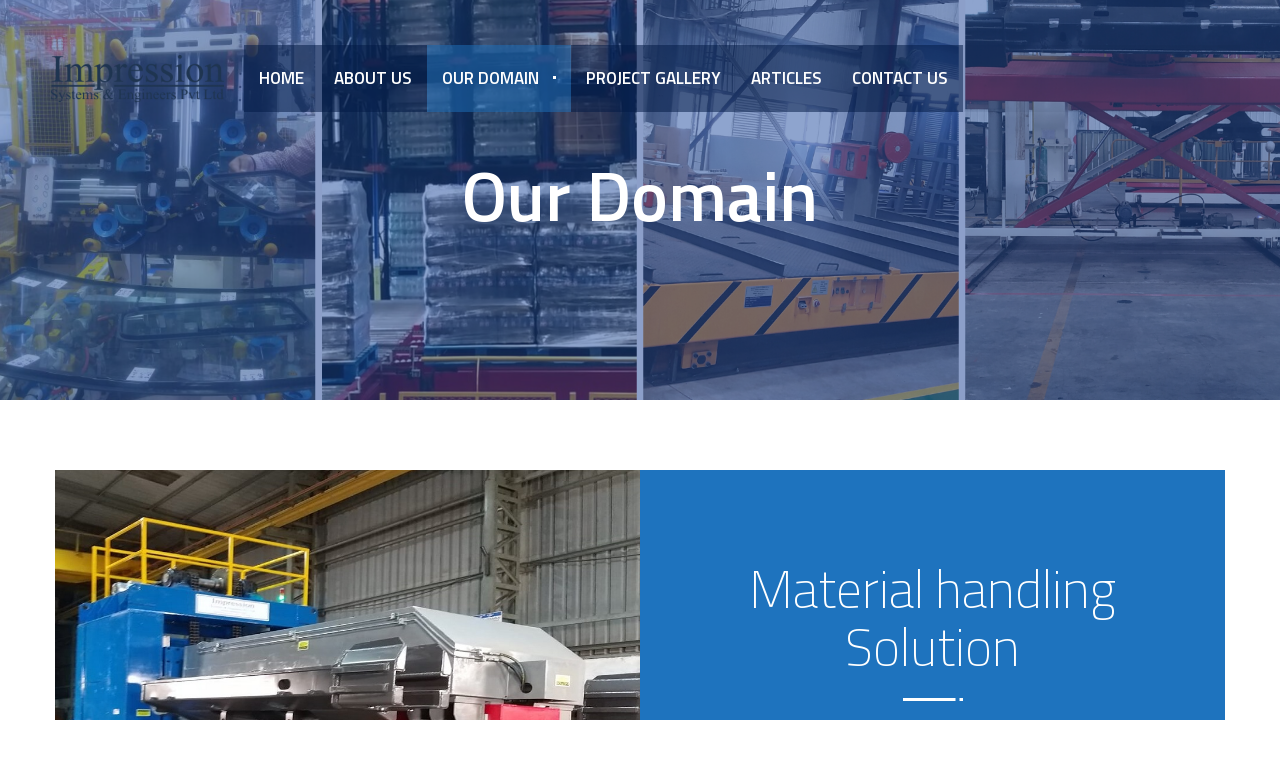

--- FILE ---
content_type: text/html; charset=UTF-8
request_url: https://imensys.net/what-we-offer/services-2/
body_size: 153219
content:
<!DOCTYPE html>
<html lang="en-US">
<head>
			<meta charset="UTF-8">
		<meta name="viewport" content="width=device-width, initial-scale=1, maximum-scale=1">
		<meta name="format-detection" content="telephone=no">
		<link rel="profile" href="http://gmpg.org/xfn/11">
		<link rel="pingback" href="https://imensys.net/what-we-offer/xmlrpc.php">
	<style type="text/css" data-type="vc_shortcodes-custom-css">.vc_custom_1537340264215{background-color: #f7fafc !important;}.vc_custom_1537340245574{background-color: #f7fafc !important;}.vc_custom_1537340264215{background-color: #f7fafc !important;}.vc_custom_1582295629864{margin-right: 0px !important;margin-left: 0px !important;background-color: #1e73be !important;}.vc_custom_1537855413352{margin-right: 0px !important;margin-left: 0px !important;background-color: #001a45 !important;}.vc_custom_1583131537728{margin-right: 0px !important;margin-left: 0px !important;background-color: #1e73be !important;}.vc_custom_1583135241196{margin-right: 0px !important;margin-left: 0px !important;background-color: #021a47 !important;}.vc_custom_1583135259429{margin-right: 0px !important;margin-left: 0px !important;background-color: #1e73be !important;}.vc_custom_1583130901947{background-image: url(https://imensys.net/what-we-offer/wp-content/uploads/2020/01/MHSE.jpg?id=4140) !important;}.vc_custom_1537853774663{padding-right: 50px !important;padding-left: 50px !important;}.vc_custom_1537858156940{padding-right: 40px !important;padding-left: 40px !important;}.vc_custom_1578897866863{background-image: url(https://imensys.net/what-we-offer/wp-content/uploads/2020/01/Storag-S.jpg?id=4141) !important;}.vc_custom_1583135445461{background-image: url(https://imensys.net/what-we-offer/wp-content/uploads/2020/02/IMG_20190613_134418-scaled.jpg?id=4831) !important;}.vc_custom_1537853774663{padding-right: 50px !important;padding-left: 50px !important;}.vc_custom_1537858156940{padding-right: 40px !important;padding-left: 40px !important;}.vc_custom_1578897934375{background-image: url(https://imensys.net/what-we-offer/wp-content/uploads/2020/01/Bracket_BadveWeldingRobo002.jpg?id=4138) !important;}.vc_custom_1578898103809{background-image: url(https://imensys.net/what-we-offer/wp-content/uploads/2020/01/IMG_20140702_142952-1-scaled.jpg?id=4445) !important;}.vc_custom_1537853774663{padding-right: 50px !important;padding-left: 50px !important;}</style><meta name='robots' content='index, follow, max-image-preview:large, max-snippet:-1, max-video-preview:-1' />

	<!-- This site is optimized with the Yoast SEO plugin v18.4.1 - https://yoast.com/wordpress/plugins/seo/ -->
	<title>Our Domain - Impression Systems and Engineers Private Limited</title>
	<meta name="description" content="Impression Systems and Engineers Private Limited Our Domain Material handling Solution, Logistics Automation, Storage Automation, Robotic Integration &amp; Software" />
	<link rel="canonical" href="https://imensys.net/what-we-offer/services-2/" />
	<meta property="og:locale" content="en_US" />
	<meta property="og:type" content="article" />
	<meta property="og:title" content="Our Domain - Impression Systems and Engineers Private Limited" />
	<meta property="og:description" content="Impression Systems and Engineers Private Limited Our Domain Material handling Solution, Logistics Automation, Storage Automation, Robotic Integration &amp; Software" />
	<meta property="og:url" content="https://imensys.net/what-we-offer/services-2/" />
	<meta property="og:site_name" content="Impression Systems and Engineers Private Limited" />
	<meta property="article:modified_time" content="2020-03-02T07:53:37+00:00" />
	<meta name="twitter:card" content="summary_large_image" />
	<meta name="twitter:label1" content="Est. reading time" />
	<meta name="twitter:data1" content="6 minutes" />
	<script type="application/ld+json" class="yoast-schema-graph">{"@context":"https://schema.org","@graph":[{"@type":"Organization","@id":"https://imensys.net/what-we-offer/#organization","name":"Impression Systems and Engineers Private Limited","url":"https://imensys.net/what-we-offer/","sameAs":[],"logo":{"@type":"ImageObject","@id":"https://imensys.net/what-we-offer/#logo","inLanguage":"en-US","url":"https://imensys.net/what-we-offer/wp-content/uploads/2020/01/impressionlogonew1.png","contentUrl":"https://imensys.net/what-we-offer/wp-content/uploads/2020/01/impressionlogonew1.png","width":238,"height":59,"caption":"Impression Systems and Engineers Private Limited"},"image":{"@id":"https://imensys.net/what-we-offer/#logo"}},{"@type":"WebSite","@id":"https://imensys.net/what-we-offer/#website","url":"https://imensys.net/what-we-offer/","name":"Impression Systems and Engineers Private Limited","description":"Material handling Solution, Logistics Automation, Storage Automation, Robotic Integration &amp; Software","publisher":{"@id":"https://imensys.net/what-we-offer/#organization"},"potentialAction":[{"@type":"SearchAction","target":{"@type":"EntryPoint","urlTemplate":"https://imensys.net/what-we-offer/?s={search_term_string}"},"query-input":"required name=search_term_string"}],"inLanguage":"en-US"},{"@type":"WebPage","@id":"https://imensys.net/what-we-offer/services-2/#webpage","url":"https://imensys.net/what-we-offer/services-2/","name":"Our Domain - Impression Systems and Engineers Private Limited","isPartOf":{"@id":"https://imensys.net/what-we-offer/#website"},"datePublished":"2018-09-24T12:39:35+00:00","dateModified":"2020-03-02T07:53:37+00:00","description":"Impression Systems and Engineers Private Limited Our Domain Material handling Solution, Logistics Automation, Storage Automation, Robotic Integration & Software","breadcrumb":{"@id":"https://imensys.net/what-we-offer/services-2/#breadcrumb"},"inLanguage":"en-US","potentialAction":[{"@type":"ReadAction","target":["https://imensys.net/what-we-offer/services-2/"]}]},{"@type":"BreadcrumbList","@id":"https://imensys.net/what-we-offer/services-2/#breadcrumb","itemListElement":[{"@type":"ListItem","position":1,"name":"Home","item":"https://imensys.net/what-we-offer/"},{"@type":"ListItem","position":2,"name":"Our Domain"}]}]}</script>
	<!-- / Yoast SEO plugin. -->


<link rel='dns-prefetch' href='//fonts.googleapis.com' />
<link rel='dns-prefetch' href='//s.w.org' />
<link rel="alternate" type="application/rss+xml" title="Impression Systems and Engineers Private Limited &raquo; Feed" href="https://imensys.net/what-we-offer/feed/" />
<link rel="alternate" type="application/rss+xml" title="Impression Systems and Engineers Private Limited &raquo; Comments Feed" href="https://imensys.net/what-we-offer/comments/feed/" />
<script type="text/javascript">
window._wpemojiSettings = {"baseUrl":"https:\/\/s.w.org\/images\/core\/emoji\/13.1.0\/72x72\/","ext":".png","svgUrl":"https:\/\/s.w.org\/images\/core\/emoji\/13.1.0\/svg\/","svgExt":".svg","source":{"concatemoji":"https:\/\/imensys.net\/what-we-offer\/wp-includes\/js\/wp-emoji-release.min.js?ver=5.9.12"}};
/*! This file is auto-generated */
!function(e,a,t){var n,r,o,i=a.createElement("canvas"),p=i.getContext&&i.getContext("2d");function s(e,t){var a=String.fromCharCode;p.clearRect(0,0,i.width,i.height),p.fillText(a.apply(this,e),0,0);e=i.toDataURL();return p.clearRect(0,0,i.width,i.height),p.fillText(a.apply(this,t),0,0),e===i.toDataURL()}function c(e){var t=a.createElement("script");t.src=e,t.defer=t.type="text/javascript",a.getElementsByTagName("head")[0].appendChild(t)}for(o=Array("flag","emoji"),t.supports={everything:!0,everythingExceptFlag:!0},r=0;r<o.length;r++)t.supports[o[r]]=function(e){if(!p||!p.fillText)return!1;switch(p.textBaseline="top",p.font="600 32px Arial",e){case"flag":return s([127987,65039,8205,9895,65039],[127987,65039,8203,9895,65039])?!1:!s([55356,56826,55356,56819],[55356,56826,8203,55356,56819])&&!s([55356,57332,56128,56423,56128,56418,56128,56421,56128,56430,56128,56423,56128,56447],[55356,57332,8203,56128,56423,8203,56128,56418,8203,56128,56421,8203,56128,56430,8203,56128,56423,8203,56128,56447]);case"emoji":return!s([10084,65039,8205,55357,56613],[10084,65039,8203,55357,56613])}return!1}(o[r]),t.supports.everything=t.supports.everything&&t.supports[o[r]],"flag"!==o[r]&&(t.supports.everythingExceptFlag=t.supports.everythingExceptFlag&&t.supports[o[r]]);t.supports.everythingExceptFlag=t.supports.everythingExceptFlag&&!t.supports.flag,t.DOMReady=!1,t.readyCallback=function(){t.DOMReady=!0},t.supports.everything||(n=function(){t.readyCallback()},a.addEventListener?(a.addEventListener("DOMContentLoaded",n,!1),e.addEventListener("load",n,!1)):(e.attachEvent("onload",n),a.attachEvent("onreadystatechange",function(){"complete"===a.readyState&&t.readyCallback()})),(n=t.source||{}).concatemoji?c(n.concatemoji):n.wpemoji&&n.twemoji&&(c(n.twemoji),c(n.wpemoji)))}(window,document,window._wpemojiSettings);
</script>
<style type="text/css">
img.wp-smiley,
img.emoji {
	display: inline !important;
	border: none !important;
	box-shadow: none !important;
	height: 1em !important;
	width: 1em !important;
	margin: 0 0.07em !important;
	vertical-align: -0.1em !important;
	background: none !important;
	padding: 0 !important;
}
</style>
	<link rel='stylesheet' id='sbi_styles-css'  href='https://imensys.net/what-we-offer/wp-content/plugins/instagram-feed/css/sbi-styles.min.css?ver=6.0.4' type='text/css' media='all' />
<link rel='stylesheet' id='wp-block-library-css'  href='https://imensys.net/what-we-offer/wp-includes/css/dist/block-library/style.min.css?ver=5.9.12' type='text/css' media='all' />
<style id='global-styles-inline-css' type='text/css'>
body{--wp--preset--color--black: #000000;--wp--preset--color--cyan-bluish-gray: #abb8c3;--wp--preset--color--white: #ffffff;--wp--preset--color--pale-pink: #f78da7;--wp--preset--color--vivid-red: #cf2e2e;--wp--preset--color--luminous-vivid-orange: #ff6900;--wp--preset--color--luminous-vivid-amber: #fcb900;--wp--preset--color--light-green-cyan: #7bdcb5;--wp--preset--color--vivid-green-cyan: #00d084;--wp--preset--color--pale-cyan-blue: #8ed1fc;--wp--preset--color--vivid-cyan-blue: #0693e3;--wp--preset--color--vivid-purple: #9b51e0;--wp--preset--gradient--vivid-cyan-blue-to-vivid-purple: linear-gradient(135deg,rgba(6,147,227,1) 0%,rgb(155,81,224) 100%);--wp--preset--gradient--light-green-cyan-to-vivid-green-cyan: linear-gradient(135deg,rgb(122,220,180) 0%,rgb(0,208,130) 100%);--wp--preset--gradient--luminous-vivid-amber-to-luminous-vivid-orange: linear-gradient(135deg,rgba(252,185,0,1) 0%,rgba(255,105,0,1) 100%);--wp--preset--gradient--luminous-vivid-orange-to-vivid-red: linear-gradient(135deg,rgba(255,105,0,1) 0%,rgb(207,46,46) 100%);--wp--preset--gradient--very-light-gray-to-cyan-bluish-gray: linear-gradient(135deg,rgb(238,238,238) 0%,rgb(169,184,195) 100%);--wp--preset--gradient--cool-to-warm-spectrum: linear-gradient(135deg,rgb(74,234,220) 0%,rgb(151,120,209) 20%,rgb(207,42,186) 40%,rgb(238,44,130) 60%,rgb(251,105,98) 80%,rgb(254,248,76) 100%);--wp--preset--gradient--blush-light-purple: linear-gradient(135deg,rgb(255,206,236) 0%,rgb(152,150,240) 100%);--wp--preset--gradient--blush-bordeaux: linear-gradient(135deg,rgb(254,205,165) 0%,rgb(254,45,45) 50%,rgb(107,0,62) 100%);--wp--preset--gradient--luminous-dusk: linear-gradient(135deg,rgb(255,203,112) 0%,rgb(199,81,192) 50%,rgb(65,88,208) 100%);--wp--preset--gradient--pale-ocean: linear-gradient(135deg,rgb(255,245,203) 0%,rgb(182,227,212) 50%,rgb(51,167,181) 100%);--wp--preset--gradient--electric-grass: linear-gradient(135deg,rgb(202,248,128) 0%,rgb(113,206,126) 100%);--wp--preset--gradient--midnight: linear-gradient(135deg,rgb(2,3,129) 0%,rgb(40,116,252) 100%);--wp--preset--duotone--dark-grayscale: url('#wp-duotone-dark-grayscale');--wp--preset--duotone--grayscale: url('#wp-duotone-grayscale');--wp--preset--duotone--purple-yellow: url('#wp-duotone-purple-yellow');--wp--preset--duotone--blue-red: url('#wp-duotone-blue-red');--wp--preset--duotone--midnight: url('#wp-duotone-midnight');--wp--preset--duotone--magenta-yellow: url('#wp-duotone-magenta-yellow');--wp--preset--duotone--purple-green: url('#wp-duotone-purple-green');--wp--preset--duotone--blue-orange: url('#wp-duotone-blue-orange');--wp--preset--font-size--small: 13px;--wp--preset--font-size--medium: 20px;--wp--preset--font-size--large: 36px;--wp--preset--font-size--x-large: 42px;}.has-black-color{color: var(--wp--preset--color--black) !important;}.has-cyan-bluish-gray-color{color: var(--wp--preset--color--cyan-bluish-gray) !important;}.has-white-color{color: var(--wp--preset--color--white) !important;}.has-pale-pink-color{color: var(--wp--preset--color--pale-pink) !important;}.has-vivid-red-color{color: var(--wp--preset--color--vivid-red) !important;}.has-luminous-vivid-orange-color{color: var(--wp--preset--color--luminous-vivid-orange) !important;}.has-luminous-vivid-amber-color{color: var(--wp--preset--color--luminous-vivid-amber) !important;}.has-light-green-cyan-color{color: var(--wp--preset--color--light-green-cyan) !important;}.has-vivid-green-cyan-color{color: var(--wp--preset--color--vivid-green-cyan) !important;}.has-pale-cyan-blue-color{color: var(--wp--preset--color--pale-cyan-blue) !important;}.has-vivid-cyan-blue-color{color: var(--wp--preset--color--vivid-cyan-blue) !important;}.has-vivid-purple-color{color: var(--wp--preset--color--vivid-purple) !important;}.has-black-background-color{background-color: var(--wp--preset--color--black) !important;}.has-cyan-bluish-gray-background-color{background-color: var(--wp--preset--color--cyan-bluish-gray) !important;}.has-white-background-color{background-color: var(--wp--preset--color--white) !important;}.has-pale-pink-background-color{background-color: var(--wp--preset--color--pale-pink) !important;}.has-vivid-red-background-color{background-color: var(--wp--preset--color--vivid-red) !important;}.has-luminous-vivid-orange-background-color{background-color: var(--wp--preset--color--luminous-vivid-orange) !important;}.has-luminous-vivid-amber-background-color{background-color: var(--wp--preset--color--luminous-vivid-amber) !important;}.has-light-green-cyan-background-color{background-color: var(--wp--preset--color--light-green-cyan) !important;}.has-vivid-green-cyan-background-color{background-color: var(--wp--preset--color--vivid-green-cyan) !important;}.has-pale-cyan-blue-background-color{background-color: var(--wp--preset--color--pale-cyan-blue) !important;}.has-vivid-cyan-blue-background-color{background-color: var(--wp--preset--color--vivid-cyan-blue) !important;}.has-vivid-purple-background-color{background-color: var(--wp--preset--color--vivid-purple) !important;}.has-black-border-color{border-color: var(--wp--preset--color--black) !important;}.has-cyan-bluish-gray-border-color{border-color: var(--wp--preset--color--cyan-bluish-gray) !important;}.has-white-border-color{border-color: var(--wp--preset--color--white) !important;}.has-pale-pink-border-color{border-color: var(--wp--preset--color--pale-pink) !important;}.has-vivid-red-border-color{border-color: var(--wp--preset--color--vivid-red) !important;}.has-luminous-vivid-orange-border-color{border-color: var(--wp--preset--color--luminous-vivid-orange) !important;}.has-luminous-vivid-amber-border-color{border-color: var(--wp--preset--color--luminous-vivid-amber) !important;}.has-light-green-cyan-border-color{border-color: var(--wp--preset--color--light-green-cyan) !important;}.has-vivid-green-cyan-border-color{border-color: var(--wp--preset--color--vivid-green-cyan) !important;}.has-pale-cyan-blue-border-color{border-color: var(--wp--preset--color--pale-cyan-blue) !important;}.has-vivid-cyan-blue-border-color{border-color: var(--wp--preset--color--vivid-cyan-blue) !important;}.has-vivid-purple-border-color{border-color: var(--wp--preset--color--vivid-purple) !important;}.has-vivid-cyan-blue-to-vivid-purple-gradient-background{background: var(--wp--preset--gradient--vivid-cyan-blue-to-vivid-purple) !important;}.has-light-green-cyan-to-vivid-green-cyan-gradient-background{background: var(--wp--preset--gradient--light-green-cyan-to-vivid-green-cyan) !important;}.has-luminous-vivid-amber-to-luminous-vivid-orange-gradient-background{background: var(--wp--preset--gradient--luminous-vivid-amber-to-luminous-vivid-orange) !important;}.has-luminous-vivid-orange-to-vivid-red-gradient-background{background: var(--wp--preset--gradient--luminous-vivid-orange-to-vivid-red) !important;}.has-very-light-gray-to-cyan-bluish-gray-gradient-background{background: var(--wp--preset--gradient--very-light-gray-to-cyan-bluish-gray) !important;}.has-cool-to-warm-spectrum-gradient-background{background: var(--wp--preset--gradient--cool-to-warm-spectrum) !important;}.has-blush-light-purple-gradient-background{background: var(--wp--preset--gradient--blush-light-purple) !important;}.has-blush-bordeaux-gradient-background{background: var(--wp--preset--gradient--blush-bordeaux) !important;}.has-luminous-dusk-gradient-background{background: var(--wp--preset--gradient--luminous-dusk) !important;}.has-pale-ocean-gradient-background{background: var(--wp--preset--gradient--pale-ocean) !important;}.has-electric-grass-gradient-background{background: var(--wp--preset--gradient--electric-grass) !important;}.has-midnight-gradient-background{background: var(--wp--preset--gradient--midnight) !important;}.has-small-font-size{font-size: var(--wp--preset--font-size--small) !important;}.has-medium-font-size{font-size: var(--wp--preset--font-size--medium) !important;}.has-large-font-size{font-size: var(--wp--preset--font-size--large) !important;}.has-x-large-font-size{font-size: var(--wp--preset--font-size--x-large) !important;}
</style>
<link rel='stylesheet' id='contact-form-7-css'  href='https://imensys.net/what-we-offer/wp-content/plugins/contact-form-7/includes/css/styles.css?ver=5.5.6' type='text/css' media='all' />
<link rel='stylesheet' id='cws_front_css-css'  href='https://imensys.net/what-we-offer/wp-content/plugins/cws-essentials//assets/css/main.css?ver=5.9.12' type='text/css' media='all' />
<link rel='stylesheet' id='cwssvgi-f-css-css'  href='https://imensys.net/what-we-offer/wp-content/plugins/cws-svgicons/cwssvgi_f.css?ver=5.9.12' type='text/css' media='all' />
<link rel='stylesheet' id='rs-plugin-settings-css'  href='https://imensys.net/what-we-offer/wp-content/plugins/revslider/public/assets/css/rs6.css?ver=6.1.4' type='text/css' media='all' />
<style id='rs-plugin-settings-inline-css' type='text/css'>
#rs-demo-id {}
</style>
<link rel='stylesheet' id='-css'  href='//fonts.googleapis.com/css?family=Open+Sans%3A300%2Cregular%2C600%2C700%7CTitillium+Web%3A600%2C700%7CTitillium+Web%3A200%2Cregular%2C600&#038;subset=latin&#038;ver=5.9.12' type='text/css' media='all' />
<link rel='stylesheet' id='reset-css'  href='https://imensys.net/what-we-offer/wp-content/themes/trendustry/css/reset.css?ver=5.9.12' type='text/css' media='all' />
<link rel='stylesheet' id='layout-css'  href='https://imensys.net/what-we-offer/wp-content/themes/trendustry/css/layout.css?ver=5.9.12' type='text/css' media='all' />
<link rel='stylesheet' id='cws_font_awesome-css'  href='https://imensys.net/what-we-offer/wp-content/themes/trendustry/fonts/font-awesome/font-awesome.css?ver=5.9.12' type='text/css' media='all' />
<link rel='stylesheet' id='fancybox-css'  href='https://imensys.net/what-we-offer/wp-content/themes/trendustry/css/jquery.fancybox.css?ver=5.9.12' type='text/css' media='all' />
<link rel='stylesheet' id='select2_init-css'  href='https://imensys.net/what-we-offer/wp-content/themes/trendustry/css/select2.css?ver=5.9.12' type='text/css' media='all' />
<link rel='stylesheet' id='animate-css'  href='https://imensys.net/what-we-offer/wp-content/themes/trendustry/css/animate.css?ver=5.9.12' type='text/css' media='all' />
<style id='empty-inline-css' type='text/css'>

			.mobile_menu .menu-item a,
			.mobile_menu .menu-item .cws_megamenu_item_title,
			.mobile_menu_header {
			    font-family : Titillium Web;
			    font-size : 17px;
			    color : #ffffff;
			}
			.main-nav-container .menu-item a,
			.main-nav-container .menu-item a:hover,
			.main-nav-container .main-menu > .menu-item>a, 
			.main-nav-container .main-menu > .menu-item>span,
			.main-nav-container .menu-item .button_open,
			.main-nav-container .menu_extra_button,
			.site_name a{
				font-family:Titillium Web;color:#ffffff;font-size:17px;line-height:67px;;
			}
			.main-nav-container .topbar-menu > .menu-item > a{
				line-height: inherit;
			}
			.header_logo_part .logo_extra_info p
			{
			font-family : Titillium Web;
			}
			.header_container .menu_left_icons a,
			.header_container .menu_right_icons a,
			.main-nav-container .search_menu,
			.header_container .side_panel_icon,
			.main-nav-container .mini-cart,
			.header_wrapper_container .mobile_menu_wrapper .mini-cart,
			.header_wrapper_container .site_header .mobile_menu_wrapper .search_menu,

			.cws_mobile .header_wrapper_container .mobile_menu_wrapper .mini-cart,
			.cws_mobile .header_container .search_menu
			{
				color : #ffffff;
			}
			.header_container .menu_right_icons a:hover,
			.header_container .menu_left_icons a:hover,
			.main-nav-container .search_menu:hover
			{
                color : #1e73be;
			}
			.main-menu .search_menu
			{
			font-size : 17px;
			}
			.menu-bar .ham,
			.menu-bar .ham:after,
			.menu-bar .ham:before,
			.menu_box .mobile_menu_hamburger span,
			.menu_box .mobile_menu_hamburger span::before,
			.menu_box .mobile_menu_hamburger span::after
			{
				background : rgba(255,255,255,1);
			}
			body .main-nav-container .main-menu > .menu-item>a,
			.main-nav-container .search_menu,
			.main-nav-container .main-menu > .menu-item.current-menu-ancestor>a,
			.main-nav-container .main-menu > .menu-item>.cws_megamenu_item_title,
			.header_container .side_panel_icon,
			.header_wrapper_container .header_nav_part:not(.mobile_nav) .main-nav-container > .main-menu > .menu-item:not(.current-menu-ancestor):not(:hover):not(.current-menu-item) > a,
			.header_wrapper_container .mini-cart,
			.site_name a,
			.header_container .menu_left_icon_bar a,
			.header_container .menu_right_icon_bar a,
			.header_container .menu_left_icons a,
			.header_container .menu_right_icons a,
			.cws_mobile .header_container .search_menu
			{
				color : #ffffff;
			}
			.main-nav-container .main-menu > .menu-item-has-children > a:after, 
			.main-nav-container .main-menu > .menu-item-object-megamenu_item > a:after, 
			.main-nav-container .main-menu > .menu-item-object-megamenu_item > .cws_megamenu_item_title:after,
			.header_container .menu_right_icons>*:after
			{
			    background-color: #ffffff;
			}
			.news .ce_title a.link_post,
			.cws_portfolio_items .post_info.outside .title_part a,
			.gallery-icon + .gallery-caption,
			.vc_general.vc_tta.vc_tta-tabs .vc_tta-tab .vc_tta-title-text,
			.cta_subtitle,
			.cta_title,
			.cta_desc_subtitle,
			.tribe-nav-label,
			.cta_offer + .cta_banner .cws_vc_shortcode_cta_banner .cws_vc_shortcode_banner_title,
			.cta_offer + .cta_banner .cws_vc_shortcode_cta_banner .cws_vc_shortcode_banner_price,
			.cta_offer + .cta_banner .cws_vc_shortcode_cta_banner .cws_vc_shortcode_banner_desc,
			.cws_vc_shortcode_pricing_plan .pricing_plan_price .price,
			form.wpcf7-form > div:not(.wpcf7-response-output)>p,
			.page_title .page_excerpt, 
			.page_content > main .grid_row.cws_tribe_events #tribe-bar-form label,
			form.wpcf7-form > div:not(.wpcf7-response-output)>label,
			#tribe-events-footer .tribe-events-sub-nav .tribe-events-nav-next a, #tribe-events-header .tribe-events-sub-nav .tribe-events-nav-next a,
			#tribe-events-footer .tribe-events-sub-nav li a, #tribe-events-header .tribe-events-sub-nav li a,
			blockquote,
			.cws_service_extra_button,
			.cws_service_item .cws_service_title,
			.cws_staff_post .cws_staff_post_terms,
			.bread-crumbs,
			blockquote,
			.nav_post_links,
			.comment_info_header .comment-meta .author-name,
			.comments-area .comment_list .comment-reply-link,
			.cws-widget .about_me .user_position,
			.cws-widget .recentcomments,
			.cws_vc_shortcode_pb .cws_vc_shortcode_pb_title,
			.woo_banner_wrapper .woo_banner .woo_banner_text .onsale,
			.widget_shopping_cart_content .buttons .button,
			.price .amount,
			.cws_portfolio_nav li a,
			.cws_staff_nav li a,
			.tribe_events_nav  li a,
			.cws_classes_nav li a,
			.vc_tta.vc_general.vc_tta-accordion .vc_tta-panel-title > a > .vc_tta-title-text,
			.posts_grid_carousel .post_wrapper .cws_custom_button_wrapper a,
			.cws_custom_button,
			.cws_vc_shortcode_milestone .cws_vc_shortcode_milestone_data .cws_vc_shortcode_milestone_number,
			.milestone_wrapper .cws_vc_shortcode_milestone_title,
			.benefits_subtitle_wrapper,
			.quote_cell,
			.logo_box_text-title,
			.button:not(.add_to_cart_button),
			.add_large_button
			{
			font-family: Titillium Web;
			}
			figcaption .title_info h3, .trendustry-new-layout .cws-widget .widget-title,.woo_product_post_title.posts_grid_post_title, .comments-area .comment-reply-title,
			.woocommerce div[class^="post-"] h1.product_title.entry-title, .page_title.customized .title h1, .bg_page_header .title h1, .slash-icon, .widgettitle, .page_title .title
			{
				font-family:Titillium Web;color:#191919;font-size:37px;line-height:52px;
			}
			.testimonial .author figcaption,
			.testimonial .quote .quote_link:hover,
			.pagination a,
			.widget-title,
			.ce_toggle.alt .accordion_title:hover,
			.pricing_table_column .price_section,
			.comments-area .comments_title,
			.comments-area .comment-meta,
			.comments-area .comment-reply-title,
			.comments-area .comment-respond .comment-form input:not([type='submit']),
			.comments-area .comment-respond .comment-form textarea,
			.page_title .bread-crumbs,
			.benefits_container .cws_textwidget_content .link a:hover,
			.cws_portfolio_fw .title,
			.cws_portfolio_fw .cats a:hover,
			.msg_404,
			.cws_portfolio_items .post_info.outside .title_part a,
			.nav_post_links .sub_title,
			blockquote
			{
			color:#191919;
			}
			h1, h2, h3, h4, h5, h6,
			.information_group_title
			{
			font-family: Titillium Web;
			color: #191919;
			}
			.news .ce_title a,
			.news .ce_title a:hover
			{
			color: #191919;
			}
			.page_title .title h1
			{
			font-size: 70px;
			}
			.posts_grid.cws_portfolio_posts_grid h2.widgettitle
			{
			font-size:37px;
			}
			.animated 
			{
				-webkit-animation-duration: 0.5s;
				animation-duration: 0.5s;
			}
		body
		{
		font-family:Open Sans;color:#7f7f8a;font-size:15px;line-height:24px;
		}
		.news .ce_title a,
		.tribe-this-week-events-widget .tribe-this-week-widget-horizontal .entry-title,.tribe-this-week-events-widget  .tribe-this-week-widget-horizontal .entry-title a,
		form.wpcf7-form > div:not(.wpcf7-response-output)>p span, 
		.main-nav-container .sub-menu .cws_megamenu_item .widgettitle,
		form.wpcf7-form > div:not(.wpcf7-response-output)>label span,
		.tribe-events-schedule h2,
		.trendustry-new-layout .tooltipster-light .tooltipster-content,
		.cws_textmodule .cws_textmodule_titles .cws_textmodule_subtitle,
		.cws_custom_button_wrapper,
		h5.testimonial_name
		{
		font-family:Open Sans;
		}
		.cws-widget ul li>a,
		.comments-area .comments_nav.carousel_nav_panel a,
		.cws_img_navigation.carousel_nav_panel a,
		.cws_portfolio_fw .cats a,
		.cws_portfolio .categories a,
		.row_bg .ce_accordion.alt .accordion_title,
		.row_bg .ce_toggle .accordion_title,
		.mini-cart .woo_mini_cart,
		.thumb_staff_posts_title a,
		.tribe-this-week-widget-wrapper .tribe-this-week-widget-day .duration, .tribe-this-week-widget-wrapper .tribe-this-week-widget-day .tribe-venue,
		.thumb_staff_posts_title,
		#mc_embed_signup input,
		.mc4wp-form .mc4wp-form-fields input,
		form.wpcf7-form > div:not(.wpcf7-response-output) .select2-selection--single .select2-selection__rendered,.cws-widget #wp-calendar tbody td a:hover,
		.tribe-mini-calendar .tribe-events-has-events div[id*="daynum-"] a:hover,
		.cws-widget #wp-calendar td:hover, .cws-widget #wp-calendar tfoot td#prev:hover a:before,
		form.wpcf7-form > div:not(.wpcf7-response-output) .select2-selection--single .select2-selection__arrow b,
		.main-nav-container .sub-menu .cws_megamenu_item .widgettitle,
		.vc_general.vc_tta.vc_tta-tabs .vc_tta-tabs-list .vc_tta-tab, .tabs.wc-tabs li,
		#tribe-events-content .tribe-events-calendar div[id*=tribe-events-event-] h3.tribe-events-month-event-title,
		.tribe-events-calendar td.tribe-events-past div[id*=tribe-events-daynum-],
		.tribe-events-calendar td.tribe-events-present div[id*=tribe-events-daynum-],
		.tribe-events-calendar td.tribe-events-past div[id*=tribe-events-daynum-]>a,
		#tribe-events-content .tribe-events-calendar div[id*=tribe-events-event-] h3.tribe-events-month-event-title a,
		.tribe-events-calendar td div[id*=tribe-events-daynum-] > a,
		.posts_grid .portfolio_item_post.under_img .cws_portfolio_posts_grid_post_content
		{
		color:#7f7f8a;
		}
		.mini-cart .woo_mini_cart,
		body input, body  textarea, body select
		{
		font-size:15px;
		}
		body input,
		body textarea,
		form input.cws_submit,
		.cws_textmodule .cws_textmodule_icon,
		.cws_textmodule_content p
		{
		line-height:24px;
		}
		abbr
		{
		border-bottom-color:#7f7f8a;
		}
		.dropcap
		{
		font-size:30px;
		line-height:48px;
		width:48px;
		}/*============================THEME COLOR 1============================*/
.news .button_cont a:hover,
.news .btn-read-more a:before,
.news .post_post.format-quote .quote_wrap:after,
.sl-icon:before,
.news .comments_link>a:hover,
.comments_link i,
.cws_service_item .cws_service_icon,
ul.bullets-list li:before,
.news.single .item > .post_meta .social_share a:hover,
.post_meta .social_share a:hover,
.tribe-this-week-events-widget .tribe-this-week-widget-horizontal .entry-title,
.tribe-this-week-events-widget  .tribe-this-week-widget-horizontal .entry-title a,
.widgettitle .divider,
div.search_wrapper:before,
#mc_embed_signup .mc-field-group ~ .clear input:hover,
.cws-widget .woocommerce-product-search .screen-reader-text:before,
.cws-widget .cws_social_links .cws_social_link,
table.shop_table.woocommerce-checkout-review-order-table>tfoot .order-total td,
table.shop_table.woocommerce-checkout-review-order-table>tfoot .order-total th,
.post_post_info > .post_meta .social_share a:hover,
#tribe-events-content .tribe-event-duration:before,
#tribe-events-footer .tribe-events-sub-nav li a, #tribe-events-header .tribe-events-sub-nav li a,
#tribe-events-content .tribe-event-duration:hover:before,
#tribe-events-footer .tribe-events-sub-nav li a:hover, 
#tribe-events-header .tribe-events-sub-nav li a:hover, 
#tribe-events-footer .tribe-events-sub-nav .tribe-events-nav-next a:hover,
#tribe-events-header .tribe-events-sub-nav .tribe-events-nav-next a:hover,
#tribe-events-footer .tribe-events-sub-nav .tribe-events-nav-next a, #tribe-events-header .tribe-events-sub-nav .tribe-events-nav-next a,
.cws_staff_nav li a.active .title_nav_staff,
.cws-widget #wp-calendar tfoot td#prev a:before,
.cws-widget #wp-calendar tfoot td#next a:before,
.item .post_bottom_wrapper .post_categories i,
.news .btn-read-more a,
.main-menu .sub-menu .menu-item.current-menu-ancestor>a,
.main-nav-container .main-menu > .menu-item>a:after,
.main-nav-container .main-menu > .menu-item>span.cws_megamenu_item_title:after,
.cws_staff_posts_grid .widget_header .carousel_nav span:hover,
.single_classes .carousel_nav span:hover,
.single_portfolio .carousel_nav span:hover,
.slash-icon,
.testimonial .testimonial_quote_icon,
.vc_pie_chart .vc_pie_wrapper,
.bg_page_header .bread-crumbs a:hover,
.product_list_widget li .quantity > span,
div.product .comment-text .meta strong,
.page_content.search_results .search-submit:hover,
.news .item .post_categories .post_tags .post_terms,
.menu_box .header_logo_part .logo_extra_info p,
.menu_box .header_logo_part .logo_extra_info a,
.news.posts_grid_special .item .post_title a,
.cws-widget ul li:before,
.cws-widget .post_item .post_title a,
.cws-widget .recentcomments,
.cws_vc_shortcode_pb .cws_vc_shortcode_pb_title,
.tabs.wc-tabs > li > a,
#main .cws-widget .widget-title .inherit-wt,
.woo_mini_cart .woocommerce-mini-cart__buttons.buttons a + a:hover,
.cws_portfolio_nav li a,
.cws_staff_nav li a,
.tribe_events_nav  li a,
.cws_classes_nav li a,
.cws-widget #wp-calendar tbody,
.vc_tta.vc_general.vc_tta-accordion .vc_tta-panel-title > a > .vc_tta-title-text,
.woocommerce .return-to-shop .button.wc-backward:hover,
.cws_custom_select:before,
.header_cont .main-nav-container .sub-menu .sub-menu > .menu-item:hover > a,
.sticky_header .main-nav-container .main-menu > .menu-item >a ,
.sticky_header .main-nav-container .main-menu > .menu-item:hover > a,
.sticky_header .main-nav-container .main-menu > .menu-item>.cws_megamenu_item_title,
.carousel_nav_panel .next:before,
.carousel_nav_panel .prev:before,
.milestone_wrapper .cws_vc_shortcode_milestone_title,
.layout-special .item .post_title:after,
.main-nav-container .sub-menu .cws_megamenu_item .menu-item>a,
.news .item .post_top_wrapper div.post_category a:hover,
.news .item .post_top_wrapper div.post_tags a:hover,
.sticky_header .header_container .menu_right_icons a,
.sticky_header .header_container .menu_left_icons a,
p.cws_submit .cws_first_color:hover,
.header_site_title,
.post_author,
.news .item .post_top_wrapper .post_author a,
.rss-block .rsswidget
{
	color: rgb(0,26,69);
}

.nav_post_links a
{
    color: rgba(0,26,69, .4);
}

.news .post_post.format-link .post_title a:after,
.news .btn-read-more a:after,
.posts_grid.cws_portfolio_posts_grid .post_wrapper:hover .pic:before,
.pagination .page_links > span:not([class]):before,
button,
.vc_toggle .vc_toggle_icon:before, .vc_toggle .vc_toggle_icon:after,
.vc_tta.vc_general.vc_tta-accordion .vc_tta-controls-icon.vc_tta-controls-icon-plus:before, 
.vc_tta.vc_general.vc_tta-accordion .vc_tta-controls-icon.vc_tta-controls-icon-plus:after,
.cws_vc_shortcode_cta,
.cws_vc_shortcode_pricing_plan  .pricing_plan_price_wrapper,
.cta_offer + .cta_banner .cws_vc_shortcode_cta_banner,
.cws_img_frame:before, .gallery-icon a:before,
.post_format_quote_media_wrapper .cws_vc_shortcode_module .quote_bg_c,
.single .news .quote-wrap .quote_bg_c,
.news .button_cont a,
#mc_embed_signup .clear,
#mc_embed_signup .mc-field-group ~ .clear input,
.shop_table.cart .actions .coupon [name='apply_coupon'],
.woocommerce .checkout_coupon input[name="apply_coupon"],
.menu .menu-item.current-menu-item>a:before,
.header_cont .menu-item.current-menu-parent .current-menu-item>a:before,
.banner_404:before,
.portfolio_item_post .side_load .load_bg,
.single_staff_wrapper .post_terms a:hover,
.wpcf7-response-output.wpcf7-mail-sent-ok,
.mc4wp-form .mc4wp-form-fields > p + p,
#tribe-events .tribe-events-button, #tribe-events .tribe-events-button:hover, #tribe_events_filters_wrapper input[type=submit], .tribe-events-button, .tribe-events-button.tribe-active:hover, .tribe-events-button.tribe-inactive, .tribe-events-button:hover,
.tribe-events-calendar td.tribe-events-present div[id*=tribe-events-daynum-],
.page_content > main .grid_row.cws_tribe_events #tribe-events-bar,
.tribe-events-calendar td.tribe-events-present div[id*=tribe-events-daynum-] > a,
.cws-widget .gallery-icon a:before,
.cws-widget .search-form:hover label:before,
.cws_mobile ul.mobile_menu > li.current-menu-item > .menu_row, 
.cws_mobile ul.mobile_menu > li.current-menu-parent > .menu_row, 
.cws_mobile ul.mobile_menu > li.current-menu-ancestor > .menu_row, 
.cws_mobile ul.mobile_menu li.active > .menu_row, 
.cws_staff_post.post_single .post_social_links,
.cws_service_item.a-center .cws_service_title:before,
.related_portfolio .carousel_nav .prev,
.related_portfolio .carousel_nav .next,
.cws-widget #wp-calendar caption,
.cws-widget .search-form input[type='submit'],
.cws-widget .tagcloud a,
.cws-widget .portfolio_item_thumb .pic .hover-effect,
.posts_grid .category_carousel .owl-controls .owl-prev,
.posts_grid .category_carousel .owl-controls .owl-next,
div.product #reviews #review_form #commentform .form-submit .submit,
.woo_mini_cart .woocommerce-mini-cart__buttons.buttons a + a,
.woocommerce .return-to-shop .button.wc-backward,
.woocommerce-message .button,
.main-nav-container .main-menu .menu-item,
.sticky_header .main-nav-container .main-menu > .menu-item-has-children > a:after,
.sticky_header .main-nav-container .main-menu > .menu-item-object-megamenu_item > a:after,
.sticky_header .main-nav-container .main-menu > .menu-item-object-megamenu_item > .cws_megamenu_item_title:after,
p.cws_submit .cws_second_color:hover:after,
p.cws_submit .cws_second_color:hover,
.cws_mobile #top_panel_curtain:before,
.cws_mobile #top_panel_curtain:after,
.menu_box .side_panel_icon span,
.menu-bar .ham,
.menu-bar .ham:after,
.menu-bar .ham:before,
.menu_box .mobile_menu_hamburger span,
.menu_box .mobile_menu_hamburger span::before,
.menu_box .mobile_menu_hamburger span::after,
#scroll_to_top:hover
{
	background-color: rgb(0,26,69);
}
.price_slider .ui-slider-range{
    background-color: rgba(0,26,69, .3);
}
.news .button_cont a:before,
.vc_toggle .vc_toggle_icon,
.wpb-js-composer .vc_tta.vc_tta-accordion .vc_tta-controls-icon-position-left .vc_tta-controls-icon,
.cws_sc_carousel .prev,.cws_sc_carousel .next,
.select2-dropdown,
#mc_embed_signup .mc-field-group ~ .clear input,
.woocommerce .woocommerce-tabs .tabs li.active,
.button:not(.add_to_cart_button),
.add_large_button,
.select2-container .select2-selection--single:focus,
.select2-container .select2-selection--single:active,
.select2-container .select2-selection--single:focus,
.select2-container.select2-container--open .select2-selection--single,
.woocommerce .checkout_coupon input[name="apply_coupon"],
.shop_table.cart .actions .coupon [name='apply_coupon'],
.cws_hotspot  .cq-hotspots .hotspot-item a,
.sticky_header .main-nav-container .main-menu > .menu-item>a:before, 
.sticky_header .main-nav-container .main-menu > .menu-item>span:before,
#tribe-events .tribe-events-button, #tribe-events .tribe-events-button:hover, #tribe_events_filters_wrapper input[type=submit], .tribe-events-button, .tribe-events-button.tribe-active:hover, .tribe-events-button.tribe-inactive, .tribe-events-button:hover,
.site_header .search_menu_cont .search-form .search-field:focus,
.main-nav-container .sub-menu .menu-item>a:before,
.main-nav-container .main-menu > .menu-item.wpml-ls-menu-item .sub-menu a:before,
.main-nav-container .sub-menu .menu-item,
.mobile_menu .menu_row a:before,
.cws_service_item.a-center .cws_service_title:after,
.cws_mobile ul.mobile_menu li.current-menu-ancestor li.current-menu-ancestor:not(.active) > .menu_row a:before,
div.product #reviews #review_form #commentform .form-submit .submit,
.woo_mini_cart .woocommerce-mini-cart__buttons.buttons a + a,
.woocommerce .return-to-shop .button.wc-backward,
p.cws_submit .cws_first_color,
p.cws_submit .cws_first_color:hover,
.cws-widget .search-form input[type='submit']
{
	border-color: rgb(0,26,69);
}

.vc_toggle .vc_toggle_title > h4,
.vc_tta.vc_general.vc_tta-accordion .vc_tta-panel.vc_active .vc_tta-panel-title > a > *,
.cws_sc_carousel .prev:before,
.cws_sc_carousel .next:before,
.tab_content_classes,
.related_classes.single_classes .tab_content_classes,
.discount_gifts_cards,
.posts_grid.tribe_events_posts_grid .entry-title,
.posts_grid.tribe_events_posts_grid .entry-title a,
.post_meta .social_share a,
.comments_link:hover,
.comments_link:hover i:before,
.news.single .item > .post_meta .social_share a,
.comments-area .comment-meta .author-name,
.tribe-events-calendar div[id*=tribe-events-event-] h3.tribe-events-month-event-title a,
.tribe-nav-label,
.tribe-this-week-nav-link.nav-next .tribe-nav-label + span:after,
.tribe-this-week-nav-link.nav-previous span:not(.tribe-nav-label):before,
form.wpcf7-form > div:not(.wpcf7-response-output)>p, form.wpcf7-form > div:not(.wpcf7-response-output)>label,
.cws-widget .product_list_widget li > a,
.woocommerce-checkout h3,
.woocommerce-message a, .woocommerce-info a, .woocommerce-error a, .myaccount_user a, .woocommerce-thankyou-order-failed,
table.shop_table.cart .cart_item .product-name a, table.shop_table.cart .cart_item .product-thumbnail a,
#top_panel_woo_minicart, .woocommerce .button, .shop_table.cart .coupon .button:hover, .woocommerce .checkout-button:hover, .checkout_coupon input[name="apply_coupon"]:hover, #top_panel_woo_minicart .buttons .button:hover, #top_panel_woo_minicart .buttons .button.checkout:hover, .woocommerce .cart_totals h2, .woocommerce-checkout h3,
.checkout_coupon input[name="apply_coupon"]:hover,
.woocommerce .cart-collaterals .cart_totals .order-total td,
.event-is-recurring:hover,
.tribe-events-schedule h2:hover,
.tribe-events-single ul.tribe-related-events .tribe-related-events-title,
.tribe-events-single ul.tribe-related-events .tribe-related-events-title a,
.tribe-related-event-info:hover,
#tribe-events .tribe-events-button:hover,
#tribe_events_filters_wrapper input[type=submit]:hover
.tribe-events-button:hover, 
.tribe-events-button.tribe-active:hover, 
.tribe-events-button.tribe-inactive:hover, 
.tribe-events-button:hover, 
.tribe-events-list .tribe-event-schedule-details:before,
.tribe-events-list .tribe-events-venue-details:before,
.tribe-events-list-event-title a,
.header_cont .menu-item.current-menu-ancestor .current-menu-ancestor>a,
button:hover,
.cws-widget #wp-calendar th,
.single_portfolio.related_portfolio .posts_grid.cws_portfolio_posts_grid h2.widgettitle .slash-icon,
.cws-widget span.product-title
{
	color: rgb(0,26,69);
}
.cws_ourteam.single .social_links a:hover, .cws_fa_wrapper .ring, .cws_fa.bordered_icon.simple_icon, .cws_fa_wrapper:hover .cws_fa.alt + .ring, a.icon_link:hover .cws_fa_wrapper .cws_fa.alt + .ring, .news .media_part .pic.link_post .link span:before{
	-webkit-box-shadow: 0px 0px 0px 1px rgb(0,26,69);
    -moz-box-shadow: 0px 0px 0px 1px rgb(0,26,69);
    box-shadow: 0px 0px 0px 1px rgb(0,26,69);
}
.cws-widget .widget-title .inherit-wt:after{
    -webkit-box-shadow: 0px 1px 0px 0px rgb(0,26,69), 30px 1px 0px 0px #e3e3e3, 60px 1px 0px 0px #e3e3e3, 90px 1px 0px 0px #e3e3e3, 120px 1px 0px 0px #e3e3e3;
    -moz-box-shadow: 0px 1px 0px 0px rgb(0,26,69), 30px 1px 0px 0px #e3e3e3, 60px 1px 0px 0px #e3e3e3, 90px 1px 0px 0px #e3e3e3, 120px 1px 0px 0px #e3e3e3;
    box-shadow: 0px 1px 0px 0px rgb(0,26,69), 30px 1px 0px 0px #e3e3e3, 60px 1px 0px 0px #e3e3e3, 90px 1px 0px 0px #e3e3e3, 120px 1px 0px 0px #e3e3e3;
}
body.rtl .cws-widget .widget-title .inherit-wt:after{
	-webkit-box-shadow: 0px 1px 0px 0px rgb(0,26,69), -30px 1px 0px 0px #e3e3e3, -60px 1px 0px 0px #e3e3e3, -90px 1px 0px 0px #e3e3e3, -120px 1px 0px 0px #e3e3e3;
    -moz-box-shadow: 0px 1px 0px 0px rgb(0,26,69), -30px 1px 0px 0px #e3e3e3, -60px 1px 0px 0px #e3e3e3, -90px 1px 0px 0px #e3e3e3, -120px 1px 0px 0px #e3e3e3;
    box-shadow: 0px 1px 0px 0px rgb(0,26,69), -30px 1px 0px 0px #e3e3e3, -60px 1px 0px 0px #e3e3e3, -90px 1px 0px 0px #e3e3e3, -120px 1px 0px 0px #e3e3e3;
}

 .div_title.standard_color .svg_lotus, .div_title.standard_color .svg_lotus svg{
 	fill: rgb(0,26,69);
 }
 .div_title.standard_color svg path,
 .div_title.standard_color svg line{
    fill: transparent;
    stroke: rgb(0,26,69);
    stroke-opacity: .7;
 }


/*============================THEME COLOR 2============================*/
.news .more-link,
.pagination .page_links > span:not([class]),
.cws_button,
.cws_button.alt,
input[type='submit'].alt,
.ce_toggle.alt .accordion_title,
.pricing_table_column:hover .cols_wrapper .widget_wrapper,
.cws_milestone,
.cws_fa.alt,
a.icon_link:hover .cws_fa.alt,
a.icon_link:hover .cws_fa:hover, 
.page_title .title:before,
.cws_ourteam.single .social_links,
.cws_ourteam.single .social_links a:not(:first-child),
.cws_tweet,
.ce_tabs .tab.active,
.ce_accordion.third_style .accordion_section.active .accordion_title, 
.ce_toggle.third_style .accordion_section.active .accordion_title,
.cws_fa_wrapper:hover .cws_fa.alt,
.cws_fa.simple_icon.alt,
a.icon_link:hover .cws_fa_wrapper .cws_fa.alt,
.ce_title.und-title.themecolor .title-separators span::after,
.ce_tabs.vertical .tab.active,
.ce_accordion.second_style .accordion_section.active .accordion_title,
.ce_toggle.second_style .accordion_section.active .accordion_title,
.cws_portfolio_filter.fw_filter a:before,
.woocommerce .button, .cws-widget .button,  
.woocommerce-page .button, 
.woocommerce-tabs .comment_container img,
.woo_mini_cart .button,
.price_slider .ui-slider-handle,
.cws_button.cws_load_more:hover .button-icon,
.pagination_load_more .page_links>*:hover,
.comment-body:hover .avatar_section:after,
.comments-area .comment-respond .comment-form input:focus,
.comments-area .comment-respond .comment-form textarea:focus,
.cws-widget #wp-calendar tbody td#today:before,
.scroll_block span.scroll_to_top,
.cws_ourteam .pic:hover .ourteam_alt_content .social_links,
.news .item.boxed_style.with_border,
.cws_testimonials.single.related .carousel_nav_panel .prev_section:hover .prev, 
.cws_testimonials.single.related .carousel_nav_panel .next_section:hover .next,
.select2-drop-active,
form.wpcf7-form input[type="checkbox"]:hover,
form.wpcf7-form input[type=checkbox]:checked,
form.wpcf7-form input[type="radio"]:hover,
form.wpcf7-form input[type=radio]:checked,
.tweets_carousel_header .follow_us,
.dropcap.dropcap_border,
.author_info img,
.cws_callout,
.pricing_table_column.active_table_column .widget_wrapper,
.woo_panel .gridlist-toggle a.active:before,
.woo_panel .gridlist-toggle a:hover:before,
.cws-widget .about_me .user_avatar.user_avatar_border img,
.product .summary form.cart .quantity ~ .single_add_to_cart_button:before,
.price_slider .ui-slider-handle:before,
.price_slider_wrapper .price_slider_amount .button:hover:before,
.price_slider_wrapper .price_slider_amount .button:before,
div.product #reviews #review_form #commentform .form-submit .submit:hover,
div.product #reviews #review_form #commentform .form-submit .submit:active,
div.product #reviews #review_form #commentform .form-submit .submit:focus,
.scroll_block span.scroll_to_top,
.page_content > main .grid_row.cws_tribe_events #tribe-bar-form .tribe-bar-submit input[type=submit],
.tribe-mini-calendar-grid-wrapper .tribe-mini-calendar-nav td,
.tribe-mini-calendar-grid-wrapper .tribe-mini-calendar-nav th,
.tribe-mini-calendar-grid-wrapper .tribe-mini-calendar td.tribe-events-has-events,
.tribe-mini-calendar-wrapper .tribe-mini-calendar th,
.page_content .tribe-mini-calendar td,
pre,
.vc_tta.vc_general.vc_tta-accordion .vc_tta-panel .vc_tta-controls-icon.vc_tta-controls-icon-plus,
.page_content.search_results .search-submit
{
	border-color: rgb(0,26,69);
}
.nav_post_links{
    border-color: rgba(0,26,69, .2);
}


.mobile_nav .main-nav-container > .main-menu > .menu-item:hover,
.mobile_nav .main-nav-container > .main-menu > .menu-item.current-menu-ancestor,
.mobile_nav .main-nav-container > .main-menu > .menu-item.current-menu-item,
.mobile_nav .sub-menu .menu-item:hover,
.mobile_nav .sub-menu .menu-item.current-menu-ancestor,
.mobile_nav .sub-menu .menu-item.current-menu-item,
.header_nav_part.mobile_nav .main-nav-container .sub-menu .menu-item.back,
.pagination .page_links > span:not([class]),
.cws_button,
.cws_button.alt:hover,
input[type='submit'].alt:hover,
.ce_accordion .accordion_title .accordion_icon:not(.custom):before,
.ce_accordion .accordion_title .accordion_icon:not(.custom):after,
.ce_accordion.third_style .accordion_title .accordion_icon:not(.custom):before, 
.ce_accordion.third_style .accordion_title .accordion_icon:not(.custom):after, 
.ce_toggle.third_style .accordion_title .accordion_icon:not(.custom):before, 
.ce_toggle.third_style .accordion_title .accordion_icon:not(.custom):after,
.ce_accordion.second_style .accordion_title .accordion_icon:not(.custom):before, 
.ce_accordion.second_style .accordion_title .accordion_icon:not(.custom):after, 
.ce_toggle.second_style .accordion_title .accordion_icon:not(.custom):before, 
.ce_toggle.second_style .accordion_title .accordion_icon:not(.custom):after,
.ce_accordion .accordion_section.active  .accordion_title .accordion_icon:not(.custom):before, 
.ce_accordion .accordion_section.active  .accordion_title .accordion_icon:not(.custom):after, 
.ce_toggle .accordion_section.active  .accordion_title .accordion_icon:not(.custom):before, 
.ce_toggle .accordion_section.active  .accordion_title .accordion_icon:not(.custom):after,
.cws_milestone.alt,
.cws_progress_bar .progress,
a.icon_link:hover .cws_fa.alt,
.tp-caption.trendustry-main-slider-layer a:before,
.ce_tabs:not(.border_less) .tab.active,
.cws_callout.alt-style .styling-border,
.trendustry-new-layout .ourteam_item_wrapper .title_wrap + .desc:before,
.trendustry-new-layout .title_wrap + .post_content:before,
.pricing_table_column:hover .btn_section .cws_button.alt,
.pricing_table_column.active_table_column .btn_section .cws_button.alt,
div.wpcf7-response-output,
.ce_accordion.second_style .accordion_section.active .accordion_title,
.ce_toggle.second_style .accordion_section.active .accordion_title,
.ce_accordion.third_style .accordion_title .accordion_angle:before, 
.ce_toggle.third_style .accordion_title .accordion_angle:before,
.ce_accordion.third_style .accordion_title .accordion_angle:after, 
.ce_toggle.third_style .accordion_title .accordion_angle:after,
.ce_accordion.third_style .active .accordion_title,
.ce_toggle.third_style .active .accordion_title,
.ce_accordion.fourth_style .active .accordion_title .accordion_angle:before, 
.ce_toggle.fourth_style .active .accordion_title .accordion_angle:before,
.ce_accordion.fourth_style .active .accordion_title .accordion_angle:after, 
.ce_toggle.fourth_style .active .accordion_title .accordion_angle:after,
.pricing_table_column:hover .price_section .color-overlay,
.cws_callout .fill-callout,
.cws_divider.with-plus:after,
hr.with-plus:after,
ins,
mark,
.cws_ourteam .pic .hover-effect,
table thead,
.dropcap.dropcap_fill,
.scroll_block .scroll_to_top:hover,
.page_footer.instagram_feed #sb_instagram .sbi_follow_btn a,
.cws_vc_shortcode_pricing_plan .pricing_plan_button,
.post_social_links_classes a:hover:after,
.tribe-mini-calendar-wrapper .tribe-mini-calendar th,
.cws-content .tribe-mini-calendar-nav + thead th, .cws-content .tribe-events-calendar thead th,
.tribe-this-week-events-widget .tribe-this-week-widget-header-date, .tribe-this-week-events-widget .this-week-today .tribe-this-week-widget-header-date, .tribe-this-week-events-widget .this-week-past .tribe-this-week-widget-header-date,
.product .summary form.cart .quantity ~ .single_add_to_cart_button,
.price_slider .ui-slider-handle:before,
.woocommerce .add_large_button,
.price_slider_wrapper .price_slider_amount .button,
.single-product div.product .woocommerce-product-gallery .woocommerce-product-gallery__trigger,
.tribe-events-calendar thead th,
.tribe-events-calendar thead th:hover,
.page_content > main .grid_row.cws_tribe_events #tribe-bar-form .tribe-bar-submit input[type=submit],
.tribe-events-list .tribe-events-read-more,
.tribe-mini-calendar-grid-wrapper .tribe-mini-calendar-nav td,
.tribe-mini-calendar-grid-wrapper .tribe-mini-calendar-nav th,
.tribe-mini-calendar-grid-wrapper .tribe-mini-calendar td.tribe-events-has-events,
.tribe-mini-calendar-grid-wrapper .tribe-mini-calendar .tribe-events-has-events:hover,
.tribe-mini-calendar-grid-wrapper .tribe-mini-calendar .tribe-events-has-events:hover a:hover,
.tribe-mini-calendar-grid-wrapper .tribe-mini-calendar td.tribe-events-has-events.tribe-events-present, 
.tribe-mini-calendar-grid-wrapper .tribe-mini-calendar td.tribe-events-has-events.tribe-mini-calendar-today,
.tribe-mini-calendar-list-wrapper .tribe-mini-calendar-event .list-date,
 .tribe-mini-calendar .tribe-mini-calendar-no-event,
 .tribe-mini-calendar td,
 .page_content .tribe-mini-calendar .tribe-events-othermonth,
 .page_content .tribe-mini-calendar thead th,
 .controls_square .owl-pagination .owl-page.active:before,
.controls_round .owl-pagination .owl-page.active:before,
.owl-pagination .owl-page.active:before,
.owl-pagination .owl-page.active:before,
.mobile_menu_hamburger--htx.is-active .mobile_menu_hamburger_wrapper,
.cws-widget .woocommerce-product-search button[type="submit"],
.page_content.search_results .search-submit
{
	background-color: rgb(0,26,69);
}

a,
ul.dot_style2 li:before,
.mobile_nav .main-nav-container .menu-item:hover>.button_open,
.mobile_nav .main-nav-container .menu-item.current-menu-ancestor>.button_open,
.mobile_nav .main-nav-container .menu-item.current-menu-item>.button_open,
.cws-widget .menu .menu-item:hover>.opener,
.cws-widget .menu .menu-item.current-menu-ancestor>.opener,
.cws-widget .menu .menu-item.current-menu-item>.opener,
.news .post_info_part .post_info .comments_link a:hover,
.news .more-link,
.cws_ourteam.single .social_links a:hover,
.news.single .post_categories span a:hover,
.news.single .post_tags span a:hover,
.news .post_categories>a:hover,
.news .media_part > .link span:hover,
.testimonial .quote .quote_link,
.pagination_load_more a:hover,
.cws_button.alt,
input[type='submit'].alt,
.parent_archive .widget_archive_opener:hover,
.select2-drop .select2-results .select2-highlighted,
.ce_toggle .accordion_title:hover,
.ce_toggle.alt .accordion_title,
.cws_milestone,
.cws_fa.alt,
a.icon_link:hover .cws_fa,
.benefits_container .cws_textwidget_content .link a,
.ce_title a:hover,
.ce_accordion .active .accordion_title .accordion_icon.custom,
.ce_toggle .active .accordion_title .accordion_icon.custom,
.ce_accordion .active .accordion_title .accordion_angle,
.ce_toggle .active .accordion_title .accordion_angle,
.ce_accordion .accordion_title:hover .accordion_icon.custom,
.ce_toggle .accordion_title:hover .accordion_icon.custom,
.ce_accordion .accordion_title:hover .accordion_angle,
.ce_toggle .accordion_title:hover .accordion_angle,
.ce_accordion .accordion_section.active .accordion_title > span,
.ce_accordion .accordion_title:hover > span,
.cws-widget .cws_tweet .tweet_content:before,
.cws-widget .recentcomments:before,
.cws_callout .icon_section .cws_fa.alt:hover,
.trendustry-new-layout .cws_portfolio_fw .title,
.five_style .accordion_section.active .accordion_title, 
.trendustry-new-layout .cws_img_frame:hover:after, 
.trendustry-new-layout .gallery-icon:hover a:after,
.cws_fa.simple_icon.alt,
a.icon_link:hover .cws_fa.simple_icon.alt,
.main-nav-container > .main-menu > .menu-item:hover > a,
.pricing_table_column:hover .btn_section .cws_button.alt:hover,
.pricing_table_column.active_table_column .btn_section .cws_button.alt:hover,
.custom_icon_style li>i.list_list,
.news .media_part .pic.link_post .link span:before,
.news .media_part > .testimonial .quote + .author,
aside .cws-widget .cws_tweet:before,
.testimonial .author figcaption span,
.testimonial .quote:after,
.cws-widget #wp-calendar tfoot td#prev a:hover, 
.cws-widget #wp-calendar tfoot td#next a:hover,
.comments-area .comment-meta .author-name + .comment_date:before,
#site_top_panel form.search-form .search-field,
.site_name a:hover,
.date.new_style .date-cont>span.day,
.pic .links > *,
.cws_button:hover,
.main-nav-container .menu-item.current-menu-ancestor>.button_open,
.main-nav-container .sub-menu .menu-item.current-menu-ancestor>a,
.main-nav-container .menu-item.current-menu-item>.button_open,
.cws_button.alt,
.cws_button.read-more,
.scroll_block span.scroll_to_top,
.cws_ourteam .pic:hover .ourteam_alt_content .title_wrap .title,
.ourteam_item_wrapper .ourteam_alt_content .social_links a:hover,
.cws_portfolio_filter.fw_filter a.active,
.cws_portfolio_filter.fw_filter a:hover,
.cws_portfolio_filter.fw_filter a:not(:first-child):before,
.cws_portfolio_fw .cws_portfolio_header .ce_title,
.cws_portfolio.single .title h3,
.gallery .gallery-item:hover .caption,
.cws_testimonials.single.related .carousel_nav_panel .prev_section:hover .prev, 
.cws_testimonials.single.related .carousel_nav_panel .next_section:hover .next,
.site_header .menu-bar:hover,
input[type=checkbox]:checked:before,
input[type=radio]:checked:before,
.cws-widget ul li.rss-block cite,
.tweets_carousel_header .follow_us,
.dropcap,
.cws-widget .widget_archive_opener.active,
.cws-widget .opener.active,
.cws_testimonials.single .cws_testimonials_items .title h3,
.scroll_block span.scroll_to_top:hover:after,
p > i,
.news .comments_link>a:hover,
.cws_portfolio_items .item .desc_part .categories a:hover,
.cws-widget .about_me .user_name,
#site_top_panel .side_panel_icon:hover,
body.side_panel_show .side_panel_icon,
.woo_panel .gridlist-toggle a.active:before,
.woo_panel .gridlist-toggle a:hover:before,
#site_top_panel.active_social .social-btn-open,
#site_top_panel .social-btn-open:hover,
#site_top_panel .main-nav-container .menu-item:hover>a,
#site_top_panel .lang_bar:hover a.lang_sel_sel,
.news .post_category a,
.info span.post_author a:hover,
.decent-comments .comment .comment-body:hover,
.category-images .grid .item .category-wrapper .category-label-wrapper .category-label,
.news .media_part .carousel_nav.prev span,
.news .media_part .carousel_nav.next span,
.cws_portfolio_items .post_info.outside .title_part a:hover,
.header_zone #site_top_panel .side_panel_icon:hover,
.header_zone #site_top_panel .main-nav-container .main-menu > .menu-item > a:hover,
ol li:before,
.tribe_events_posts_grid .date_thumb div,
.product .summary form.cart .quantity ~ .single_add_to_cart_button:hover,
.cws-widget .cws_social_links .cws_social_link:nth-child(2n),
.price_slider_wrapper .price_slider_amount .button:hover,
.post_excerpt.single_posts_classes,
.under_img .cws_portfolio_post_terms a,
.button:not(.add_to_cart_button):hover,
.add_large_button:hover,
#place_order:hover,
.shop_table.cart input[name="update_cart"]:hover,
.woocommerce .cart-collaterals .wc-proceed-to-checkout a:hover,
.scroll_block span.scroll_to_top:before,
.cws_button:hover,
.cws_button.pink:hover,
.tribe-events-list-event-date div,
div.product #reviews #review_form #commentform .form-submit .submit:hover,
.tribe-events-list .tribe-events-read-more:hover,
.content_ajax .cws_portfolio_post_terms a,
.posts_grid  > .cws_vc_shortcode_load_more:hover,
.posts_grid .aligning_more .cws_vc_shortcode_load_more:hover,
.page_content > main .grid_row.cws_tribe_events #tribe-bar-form .tribe-bar-submit input[type=submit]:hover,
.news .item .inline_date,
.news div.post_category a:hover,
.news div.post_tags a:hover,
.news .more-link:hover,
.sl-wrapper a:hover,
.comments-area .comment_list .comment-reply-link:after,
.comments-area .comment-reply-title a,
.woo_mini_cart .total>.amount,
.product .summary .woocommerce-product-rating .stock-label,
ul.products li.product .add_to_cart_button,
ul.products li.product .added_to_cart
{
	color: rgb(0,26,69);
}

.search_icon:hover,
#site_top_panel.show-search .search_icon,
.cws_callout:not(.customized) .cws_button.alt:hover
{
	color: rgb(0,26,69);
}
.ce_accordion .accordion_content:before,
.cws_service_item:not(.button_on_hover) .cws_service_extra_button_wrapper.simple .cws_service_extra_button,
.ce_toggle .accordion_content:before{
	border-bottom-color: rgb(0,26,69);
}

.ce_tabs .tab:before,
.item .date.new_style .date-cont>span.day:before {
	border-top-color: rgb(0,26,69) !important;
}
.ce_toggle.alt .accordion_title{
	box-shadow: inset 0 0 0 1px rgb(0,26,69);
}
.cws_divider.with-plus:before,
.cws_divider.with-plus:after,
hr.with-plus:before,
hr.with-plus:after {
	box-shadow: 200px 0 0 rgb(0,26,69), -200px 0 0 rgb(0,26,69);
}
.news .item.sticky-post{
    box-shadow: 0 0 20px 0px rgba(0,26,69, .2);
}

blockquote,
ul.triangle_style li:before{
	border-left-color: rgb(0,26,69);
}

#cws_page_loader:before{
	border-bottom-color: rgb(0,26,69);
	border-left-color: rgb(0,26,69);
}
ul.triangle_style li span.list-triangle .svg-triangle g path,
ul.hexagon_style li span.list-hexagon .svg-hexagon g path,
.cws_fa:hover span.container-hexagon svg.svg-hexagon g path,
.cws_fa.alt span.container-hexagon svg.svg-hexagon g path,
.scroll_block span.scroll_to_top svg g path.outer{
	stroke: rgb(0,26,69);
}

.scroll_block span.scroll_to_top:hover svg g path.inner{
	fill: rgb(0,26,69);
	stroke: rgb(0,26,69);
}


/*============================SECONDARY COLOR 3============================*/
.comments-area a#cancel-comment-reply-link:hover,
.comments-area .comment-meta .comment-edit-link:hover,
.cws_portfolio_items .item .desc_part .categories a:hover,
.category-images .grid .item .category-wrapper .category-label-wrapper .category-label:hover,
.news.dark-theme .pic .links a:hover,
.news.gradient-theme .pic .links a:hover,
.cws_portfolio_items .categories a:hover,
.cws_portfolio_fw .cats a:hover,
.news.single .post_categories span a:hover,
.news.single .post_tags span a:hover,
.date_ev_single_classes,
.cws-widget .cws_social_links .cws_social_link:nth-child(3n),
.single_classes .post_date_meta,
.author_info .author_description a.author_link:hover,
.cws_staff_posts_grid .widget_header .carousel_nav span,
.single_classes .carousel_nav span,
.single_portfolio .carousel_nav span,
.main-nav-container .sub-menu .cws_megamenu_item .widgettitle,
.cws_pricing_plan .pricing_plan_title,
.pricing_plan .price_desc,
.cws_pricing_plan .pricing_table_icon,
ul.checkmarks_style li:before,
.vc_general.vc_tta.vc_tta-tabs .vc_tta-tabs-list .vc_tta-tab > a,
.post_single_post_terms a:hover,
.wrapp_info_staff a:hover,
.cws-widget .product_list_widget.woocommerce-mini-cart.cart_list li > a,
.product .summary form.cart .quantity input
{
	color: rgb(0,26,69);
}

.cws_pricing_plan .pricing_table_icon.svg{
    fill: rgb(0,26,69);
}

aside.side_panel.dark-theme .mobile_menu_hamburger.close_side_panel:hover span::before,
aside.side_panel.dark-theme .mobile_menu_hamburger.close_side_panel:hover span::after,
.mobile_menu_hamburger.close_side_panel:hover span::before,
.mobile_menu_hamburger.close_side_panel:hover span::after,
.cws_mobile ul.mobile_menu > li.current-menu-item > .menu_row,
.main-nav-container .sub-menu .cws_megamenu_item .widgettitle:after,
.cws_service_item .divider,
.cws_custom_button_wrapper.advanced,
.cws_custom_button_wrapper.advanced:after,
.cws_pricing_plan.highlighted .pricing_title,
.cws_pricing_plan:hover .pricing_title,
.menu_extra_button a:hover,
.top_bar_extra_button:hover,
.pagination .page_links > *,
p.cws_submit .cws_first_color:after,
p.cws_submit .cws_first_color
{
	background-color: rgb(0,26,69);
}

.cws_pricing_plan .pricing_title,
.product .summary form.cart .quantity input
{
    background-color: rgba(0,26,69,.12);
}

.news.posts_grid_grid .grid.layout-1 .item.format-quote,
.news.posts_grid_grid .grid.layout-1 .item.format-link,
.news.posts_grid_grid .grid:not(.layout-1) .item.format-quote .post_wrapper,
.news.posts_grid_grid .grid:not(.layout-1) .item.format-link .post_wrapper,
.cwsAccordion .vc_tta-panel.cws_active
{
    background-color: rgba(0,26,69,.05);
}

a:hover,
.header_cont .main-nav-container .sub-menu .menu-item:before,
.main-nav-container .sub-menu .menu-item:after,
.top_bar_box_content_wrapper a.top_bar_box_text span:hover,
.pricing_plan_price .main_price_part,
.pricing_plan_price .currency,
.tab_active .vc_tta-panel-title,
.vc_general.vc_tta.vc_tta-tabs .vc_tta-tabs-list .vc_tta-tab.vc_active,
.post_single_post_terms a,
.wrapp_info_staff a,
.news .item .post_top_wrapper a:hover,
.duration.time:before,
.duration.venue:before,
.sl-icon:hover:before,
.sl-icon.liked:before,
.news .item .post_title a:hover,
.news.posts_grid_special .item .post_top_wrapper a,
.cws_single_author_info .author_pos,
.news.single .grid .item .single_post_meta .post_tags a:hover,
.news.single .grid .item .single_post_meta .post_category a:hover,
.nav_post_links a:hover,
.comments-count,
.comments-area .required,
.trendustry-new-layout .comments-area .comment-respond .comment-form .submit:hover,
.comments-area .comment_list .comment-reply-link:hover,
ul li:before,
blockquote:before,
.news .post_post.format-quote .author_name,
.under_img .cws_portfolio_post_terms a,
.posts_grid .item.under_img .cws_portfolio_post_title a:hover,
.cws-widget #wp-calendar tfoot td#prev a:hover:before,
.cws-widget #wp-calendar tfoot td#next a:hover:before,
.cws-widget ul li:hover:before,
.cws-widget ul li:not(.rss-block):hover > a,
.cws-widget ul li.rss-block > a:hover,
.cws-widget ul.menu li:hover > .cws_megamenu_item_title,
.cws-widget .about_me .user_position,
.cws-widget .recentcomments .comment-author-link,
.cws-widget .recentcomments .comment-author-link a,
.cws-widget .post_item .post_title a:hover,
footer .parent_archive .widget_archive_opener:hover,
footer .cws-widget .widget_archive_opener.active,
footer .cws-widget .menu .menu-item:hover>.opener,
footer .cws-widget .opener.active,
.footer_container .cws-widget ul li:hover > a,
.page_footer .cws-widget .widget-title:before,
footer .tweet_content a,
footer .tweet_content a:hover,
.cws-widget .product_list_widget.woocommerce-mini-cart.cart_list li > a:hover,
.cws-widget span.product-title:hover,
.cws_vc_shortcode_pb .pb_bar_title,
.products:not(.list) .add_to_cart_button:hover,
.woo_product_post_title.posts_grid_post_title a:hover,
.price .amount,
ul.products li.product .added_to_cart:before,
.tabs.wc-tabs > li.active > a,
.woocommerce-mini-cart__buttons.buttons a:hover,
.cws_portfolio_nav li a.active,
.cws_staff_nav li a.active,
.tribe_events_nav  li a.active,
.cws_classes_nav li a.active,
.cws_portfolio_nav li a:hover,
.cws_staff_nav li a:hover,
.tribe_events_nav  li a:hover,
.cws_classes_nav li a:hover,
aside.side_panel a:hover,
aside.side_panel .cws-widget .post_item .post_title a:hover,
.vc_tta.vc_general.vc_tta-accordion .vc_tta-panel-title .vc_tta-controls-icon,
.vc_tta.vc_general.vc_tta-accordion .vc_tta-panel.vc_active .vc_tta-controls-icon.vc_tta-controls-icon-plus,
.cws_mobile ul.mobile_menu li.current-menu-parent > .menu_row > .button_open,
.cws_mobile ul.mobile_menu li.current-menu-item > .menu_row > .button_open,
.cws_mobile ul.mobile_menu li.current-menu-ancestor > .menu_row > .button_open,
.cws_default .header_cont .menu-item .current-menu-parent > a,
.cws_default .header_cont .menu-item .current-menu-item > a,
.comments-area .comment-respond .comment-form .form-submit input:hover,

.cws_vc_shortcode_milestone .cws_milestone_number_wrapper,
.testimonial_rating.testimonial_rating-value_1 i:first-child,
.testimonial_rating.testimonial_rating-value_2 i:first-child,
.testimonial_rating.testimonial_rating-value_2 i:first-child + i,
.testimonial_rating.testimonial_rating-value_3 i:first-child,
.testimonial_rating.testimonial_rating-value_3 i:first-child + i,
.testimonial_rating.testimonial_rating-value_3 i:first-child + i + i,
.testimonial_rating.testimonial_rating-value_4 i:first-child,
.testimonial_rating.testimonial_rating-value_4 i:first-child + i,
.testimonial_rating.testimonial_rating-value_4 i:first-child + i + i,
.testimonial_rating.testimonial_rating-value_4 i:first-child + i + i + i,
.testimonial_rating.testimonial_rating-value_5 i,
.cws-widget.widget-recent-posts ul li .post-date,
.header_cont .main-nav-container .sub-menu .cws_megamenu_item .menu-item>a:hover,
.news .item .post_top_wrapper div.post_category a,
.news .item .post_top_wrapper div.post_tags a,
.site_header .search_menu_cont .search_back_button:hover,
.sticky_header .header_container .menu_right_icons a:hover,
.sticky_header .header_container .menu_left_icons a:hover,
p.cws_submit .cws_second_color:hover,
.comments-area a#cancel-comment-reply-link,
.search_results .post_bottom_wrapper a:hover,
.search_results .post_bottom_wrapper .post_author a:hover,
.search_results .post_bottom_wrapper .post_category a:hover,
.search_results .news .ce_title a:hover
{
    color: rgb(30,115,190);
}
.page_title .bread-crumbs a:hover,
.checkout-button:hover{
    color: rgb(30,115,190) !important;
}

.comments-area .comment-respond .comment-form .form-submit input,
.comments-area .comment-respond .comment-form .submit:hover,
.comments-area .comment_list .comment-reply-link,
ul.square_style li:before,
.nav_post_links .prev .wrap:hover span,
.nav_post_links .next .wrap:hover span,
.woocommerce-mini-cart__buttons.buttons a,
p.cws_submit .cws_second_color,
p.cws_submit .cws_second_color:hover,
.cws-widget .search-form input[type='submit']:hover
{
    border-color: rgb(30,115,190);
}
.checkout-button,
.checkout-button:hover
{
    border-color: rgb(30,115,190) !important;
}


.main-nav-container .menu-item.current-menu-item,
.main-nav-container .menu-item.current-menu-ancestor,
.woo_mini-count span,
.menu_extra_button a,
.top_bar_extra_button,
.main-nav-container .main-menu > .menu-item.current-menu-item > a:before,
.main-nav-container .main-menu > .menu-item.current-menu-item > .cws_megamenu_item_title:before,
.main-nav-container .main-menu > .menu-item.current_page_ancestor > a:before,
.main-nav-container .main-menu > .menu-item.current-menu-item:before,
.top_bar_box_content_wrapper a.top_bar_box_text span:before,
.cws_custom_button_wrapper.advanced.second_color_scheme,
.cws_custom_button_wrapper.advanced.second_color_scheme:after,
.cws_pricing_plan.highlighted .cws_custom_button_wrapper.advanced,
.cws_pricing_plan.highlighted .cws_custom_button_wrapper.advanced:after,
.cws_pricing_plan:hover .cws_custom_button_wrapper.advanced,
.cws_pricing_plan:hover .cws_custom_button_wrapper.advanced:after,
.cws_pricing_plan.highlighted:before,
.owl-pagination .owl-page,
ul.line_style li:before,
.cws_staff_post .cws_staff_post_terms:before,
.news .item .post_title:before,
.news .item .post_top_wrapper .comments_link:hover:before,
.news .item .post_top_wrapper .post_category:hover:before,
.news .item .post_top_wrapper .post_tags:hover:before,
.news .item .post_top_wrapper .inline_date:hover:before,
.news .item .post_top_wrapper .pf:hover:before,
.news .item .post_top_wrapper .info:hover:before,
.pagination .page_links > *:hover,
.pagination .page_links .page-numbers.current,
.comments-area .comment_list .comment-reply-link,
.comments-area .comment-respond .comment-form .form-submit input,
.news .post_post.format-quote .author_name:before,
.cws_img_navigation.carousel_nav_panel .prev,
.cws_img_navigation.carousel_nav_panel .next,
.news .post_info_box .date,
.cws_portfolio_content_wrap .desc_img .cws_portfolio_post_title + .cws_portfolio_post_terms:before,
.cws-widget .about_me .user_name:before,
.widget-cws-banner .banner_desc:not(:first-child):before,
.cws_categories_widget .category-block .category-label,
.cws-widget .recentcomments:before,
.cws-widget.widget-cws-recent-posts .post_item .post_title a:before,
.cws-widget .search-form input[type='submit']:hover,
.cws-widget .tagcloud a:hover,
.cws-widget #wp-calendar tbody td#today,
.page_footer .cws-widget .widget-title:before,
.cws-widget .woocommerce-product-search button[type="submit"]:hover,
.cws_vc_shortcode_pb_progress,
.posts_grid .item a.category-block span.category-label,
.woo_banner_wrapper .woo_banner .woo_banner_text,
.woo_product_post_title.posts_grid_post_title a:before,
.wc-tabs > li:before,
.woocommerce-mini-cart__buttons.buttons a,
.cws_portfolio_nav li a:before,
.cws_staff_nav li a:before,
.tribe_events_nav  li a:before,
.cws_classes_nav li a:before,
.trendustry_banner .banner_wrapper .banner_table .banner_title:not(:last-child):before,
.vc_tta.vc_general.vc_tta-accordion .vc_tta-controls-icon.vc_tta-controls-icon-plus:before,
.vc_tta.vc_general.vc_tta-accordion .vc_tta-controls-icon.vc_tta-controls-icon-plus:after,


.main-nav-container .main-menu > .menu-item:hover,
.main-nav-container .sub-menu > .menu-item:hover,
p.cws_submit .cws_second_color:after,
p.cws_submit .cws_second_color,
.main-nav-container .sub-menu .cws_megamenu_item .menu-item:not(.current-menu-item):hover:after,
#scroll_to_top,
.checkout-button
{
    background-color: rgb(30,115,190);
}

.layout-6 .item .post_title:after,
.layout-5 .item .post_title:after,
.layout-4 .item .post_title:after,
.layout-3 .item .post_title:after,
.layout-2 .item .post_title:after,
.cws_textmodule_wrapper.add_divider .cws_textmodule_titles:after,
.widget-cws-banner .banner_desc:not(:first-child):before,
.news.single .grid .item .post_content:before,
.post_single .cws_portfolio_post_title:before,
.posts_grid .item.under_img .cws_portfolio_post_title.text_aligncenter:before
{
    background: -moz-linear-gradient(90deg, rgb(30,115,190) 52px, transparent 52px, transparent 56px, rgb(30,115,190) 56px);
    background: -webkit-linear-gradient(90deg, rgb(30,115,190) 52px, transparent 52px, transparent 56px, rgb(30,115,190) 56px);
    background: linear-gradient(90deg, rgb(30,115,190) 52px, transparent 52px, transparent 56px, rgb(30,115,190) 56px);
}



@media(max-width: 767px){
    #site_top_panel .top_bar_extra_button a{
        color: rgb(30,115,190);
    }
}
		.item .date.new_style:hover .date-cont
		{
			background-color: rgba(0,26,69,0.5);
		}
		.tribe_events_nav li a.active .title_nav_events,
		.cws_classes_nav li a.active .title_nav_classes{
			background-color: rgba(0,26,69,0.3);
		}
		.cws_portfolio_nav li a.active .title_nav_portfolio:after,
		.cws_staff_nav li a.active .title_nav_staff:after,
		.tribe_events_nav li a.active .title_nav_events:after,
		.cws_classes_nav li a.active .title_nav_classes:after{
			border-color: rgba(0,26,69,0.3) transparent transparent transparent;
		}		
		.post_social_links_classes a{
			border:3px solid rgba(0,26,69,0.3);
		}
		.post_social_links_classes a{
			color: rgba(0,26,69,0.3);
		}
		.cws_vc_shortcode_pricing_plan  .pricing_plan_price_wrapper{
			background-color: rgba(0,26,69,0.85);
		}		
		.header_cont .header_nav_part .menu-item.current-menu-ancestor .current-menu-ancestor,
		.header_cont .header_nav_part .menu-item .current-product-parent,
		.header_cont .header_nav_part .menu-item .current-menu-item{
			background-color: rgba(30,115,190,1);
		}
		.header_cont .mobile_menu_wrapper .main-nav-container .sub-menu .menu-item:hover > .menu_row > a,
		.header_cont .mobile_menu_wrapper .menu-item.current-menu-ancestor .current-menu-ancestor > .menu_row > a,
		.header_cont .mobile_menu_wrapper .menu-item .current-menu-item > .menu_row > a{
			color: rgba(30,115,190,1);
		}
		.header_cont .menu .menu-item.current-menu-item>a{
			color: rgba(30,115,190,1);
		}
		.tabs_classes li{
			background-color: rgba(0,26,69,0.65);
		}
		.wrap_title .price_single_classes
		{
			background-color: rgba(0,26,69,0.7);
		}		
		.staff_classes_single .staff_post_wrapper
		{
			border-color: rgba(0,26,69,0.2);
		}		
		.single_classes_divider.separator-line,
		.post_post_info.posts_grid_post_info > hr
		{
			background-color: rgba(0,26,69,0.2);
		}
		.has-post-thumbnail .post_format_quote_media_wrapper .cws_vc_shortcode_module .quote_bg_c
		{
			background-color: rgba(0,26,69,1);
		}
		.single .news .has_thumbnail .quote-wrap .quote_bg_c,.quote_bg_c,.single_staff_wrapper .post_terms a{
			background-color: rgba(0,26,69,1);
		}
		.single_svg_divider svg
		{
			fill: rgba(0,26,69,0.2);
		}	
		.link_post_src:after,.link_bg:after,.tribe-events-list .tribe-events-event-cost span{
			background-color: rgba(0,26,69,0.7);
		}		
		.post_post_info > .post_meta .social_share a,
		.tribe-events-schedule h2,
		.single-tribe_events .tribe-events-schedule .recurringinfo, .single-tribe_events .tribe-events-schedule .tribe-events-cost, .single-tribe_events .tribe-events-schedule .tribe-events-divider,
		.event-is-recurring,
		.tribe-related-event-info,
		.news.single .item > .post_meta .social_share a
		{
			color: rgba(0,26,69,0.6);
		}		
		.sl-icon:before
		{
			color: rgba(30,115,190,0.7);
		}
		.sl-icon.unliked:before
		{
			color: rgba(30,115,190,1);
		}	
		.comment_info_header .button-content.reply:after{
			border-color: rgba(0,26,69,0.5);
		}
		.cws_portfolio_content_wrap, .video .cover_img,.hoverdir .cws_portfolio_content_wrap,
		.news .media_part:hover .hover-effect,
		.media_part.link_post .hover-effect,
		.cws_staff_post.posts_grid_post:hover .add_btn .cws_staff_photo:after,
		.blog_post .post_media .hover-effect,.has-post-thumbnail .post_format_quote_media_wrapper .cws_vc_shortcode_module:hover .quote_bg_c{
			background-color: rgba(0,26,69,0.8);
		}		
		.wrap_desc_info *:before,.single_classes .post_time_meta:before,.single_classes .post_destinations_meta:before{
			color:rgba(0,26,69,0.5);
		}		
		.cws-widget-circle,
		.cws-widget-circle:before,
		.cws-widget-circle:after,
		.cws-widget-circle .cws-widget-innter-circle{
			border-color:rgba(0,26,69,0.25);
		}		
		.woocommerce .cart-collaterals .cart_totals table.shop_table tr th,
		.woocommerce .cart-collaterals .cart_totals h2,
		.woocommerce .cart-collaterals .cart_totals table.shop_table tr td{
			border-bottom-color:rgba(0,26,69,0.2);
		}
		.st55,.st54,.tribe-events-list svg{
			fill:rgba(0,26,69,0.2);
		}		
		.flxmap-container,
		#wpgmza_map{
			outline: 2px solid rgba(0,26,69,0.5);
		}			
		.tribe-events-list .type-tribe_events .cws-tribe-events-list:before,
		.tribe-events-list .type-tribe_events .cws-tribe-events-list:after{
			background: rgba(0,26,69,0.2);
		}				
		#tribe-events-content .tribe-event-duration:before, #tribe-events-footer .tribe-events-sub-nav li a, #tribe-events-header .tribe-events-sub-nav li a, #tribe-events-footer .tribe-events-sub-nav .tribe-events-nav-next a, #tribe-events-header .tribe-events-sub-nav .tribe-events-nav-next a{
			color: rgba(0,26,69,0.5);
		}	
				.sticky_header .header_cont .header_container .menu_box {
			background-color: rgba(255,255,255,1) !important;
					}

		.sticky_header .header_cont .header_container .menu_box .main-nav-container .menu-item > a span{
			background-color: rgba(255,255,255,1);
		}

		.sticky_header .header_cont .header_container .menu_left_icon_bar,
		.sticky_header .header_cont .header_container .menu_right_icon_bar {
			background-color: transparent;
		}

		.sticky_header .header_cont .header_container .menu_left_icon_bar .woo_mini_cart>ul,
		.sticky_header .header_cont .header_container .menu_right_icon_bar .woo_mini_cart>ul
		{
			overflow: auto;
			height: 400px;
		}

		.sticky_header .header_container .menu_left_icon_bar a,
		.sticky_header .header_container .menu_right_icon_bar a,
		.sticky_header .header_container .side_panel_icon {
			color: #ffffff;
		}
		.sticky_header .header_container .search_menu {
		    color: #001a45;
		}
		.sticky_header .header_container .search_menu:hover {
		    color: #1e73be;
		}
		.header_wrapper_container .undefined{z-index:6;} .header_wrapper_container .undefined{z-index:5;} .header_wrapper_container .undefined{z-index:4;} .header_wrapper_container .menu_box{z-index:3;} .header_wrapper_container .undefined{z-index:2;} .header_wrapper_container .header_box{z-index:1;} 
			.top_bar_box .main-nav-container .main-menu > .menu-item:before{bottom: -1px;
			}
			.top_bar_box .main-nav-container .main-menu .menu-item > .sub-menu{margin-top: 0px;
			}
			.main-nav-container .sub-menu:before{height: 1px;
			}
			.wpml-ls-legacy-dropdown .wpml-ls-current-language .wpml-ls-sub-menu{padding-top: 0px;
			}			#site_top_panel .topbar_left_icons > *,
			#site_top_panel .topbar_right_icons > *,
			#site_top_panel .header_nav_part .topbar-menu > *
			{
			padding-top: 0px;padding-bottom: 0px;			}

			.header_wrapper_container .top_bar_box
			{
			background-color:rgba(2,26,71,1);			}

			#site_top_panel .search_icon:after,
			#site_top_panel .topbar_left_icons .side_panel_icon_wrapper:after,
			#site_top_panel .topbar-menu-left .topbar_left_icons:after,
			#site_top_panel .topbar_right_icons + .search_icon:after
			{
			background-color: #ffffff;
			}

			#site_top_panel > a,
			.main-nav-container .topbar-menu > .menu-item > .button_open,
			#site_top_panel,
			#site_top_panel .mobile_menu .menu-item a,
			#site_top_panel .mobile_menu .menu-item span,
			#site_top_panel .search_icon,
			.top_bar_box_text,
			#top_panel_links .mini-cart .woo_icon,
			.top_bar_box_text a,
			#site_top_panel .side_panel_icon,
			#site_top_panel .main-nav-container > .main-menu > .menu-item > a,
			#site_top_panel .lang_bar #lang_sel > ul > li > a,
			#site_top_panel form.search-form .search-field,
			#site_top_panel .main-nav-container .main-menu > .menu-item:not(:last-of-type):after
			{
			color: #ffffff;
			}
			#top_panel_links .mini-cart .woo_icon:hover {
			    color: #1e73be;
			}

			#site_top_panel .side_panel_icon span,
			#site_top_panel #top_panel_links:before
			{
			background-color: #ffffff;
			}

			#site_top_panel .main-nav-container .main-menu > .menu-item.current-menu-item > a,
			#site_top_panel .main-nav-container .main-menu > .menu-item.current-menu-ancestor > a,
			#site_top_panel .main-nav-container .main-menu > .menu-item > a:hover,
			#site_top_panel .search_icon:hover,
			#site_top_panel.show-search .search_icon,
			.header_wrapper_container #site_top_panel .mini-cart:hover,
			#site_top_panel.active_social .social-btn-open,
			#site_top_panel .social-btn-open:hover,
			#site_top_panel .lang_bar:hover a.lang_sel_sel
			{
			color: #f27420;
			}			

					.top_bar_box .main-nav-container .main-menu > .menu-item.current-menu-item:before,
			.top_bar_box .main-nav-container .main-menu > .menu-item.current-menu-ancestor:before,
			.top_bar_box .main-nav-container .main-menu > .menu-item:hover:before
			{
				border-bottom-color: #f27420;
			}

		
		.header_container .logo_box{
			padding-top:55px;padding-left:10px;padding-right:20px;padding-bottom:55px;		}

		.header_wrapper_container .logo_box{
					}		

		
		.header_wrapper_container .header_container .menu_box .main-nav-container > .menu-left-part,
		.header_wrapper_container .header_container .menu_box .main-nav-container > .no-split-menu,
		.header_wrapper_container .header_container .menu_box .main-nav-container > .menu-right-part,

		.header_wrapper_container .header_container .menu_box .main-nav-container .menu_left_icons > *,
		.header_wrapper_container .header_container .menu_box .main-nav-container .menu_right_icons > *
		{	
					}

				    .main-nav-container,
			.main-nav-container .menu-item > a span{
				background-color:rgba(2,26,71,0.05);			}
		
				    .main-nav-container .main-menu > .menu-item{
				background-color:rgba(2,26,71,0.5);			}
		
				    .main-nav-container .main-menu > .menu-item:hover,
		    .main-nav-container .main-menu > .menu-item.current-menu-parent,
		    .main-nav-container .main-menu > .menu-item.current-menu-ancestor,
		    .main-nav-container .main-menu > .menu-item.current-menu-item{
				background-color:rgba(30,115,190,0.5);			}
		
		@media screen and ( max-width: 980px ){.header_wrapper_container.header_outside_slider{
					background-color: transparent;
				}}
				.mobile_menu .menu-item-object-megamenu_item > .menu_row > .cws_megamenu_item_title,
				.mobile_menu .button_open,
				.cws_mobile .mobile_menu ul .widgettitle,
				.cws_mobile .header_container .search_menu,
				.mobile_menu .menu-item a{
					color: #021a47;
				}
				.cws_mobile .menu_box .side_panel_icon span,
				.cws_mobile .menu-bar .ham, 
				.cws_mobile .menu-bar .ham:after,
				.cws_mobile .menu-bar .ham:before,
				.cws_mobile .menu_box .mobile_menu_hamburger span,
				.cws_mobile .menu_box .mobile_menu_hamburger span::before,
				.cws_mobile .menu_box .mobile_menu_hamburger span::after{
					background-color: #021a47 !important;
				}
								.bg_page_header .header_img_wrap,
					.bg_page_header .header_img_blur{
						background-image:url(https://imensys.net/what-we-offer/wp-content/uploads/2020/01/Untitled-design-1.png);background-size:cover;background-repeat:no-repeat;background-attachment:scroll;background-position:center center;					}
							.bg_page_header .bg_layer{
				background-color:rgba(25,70,155,0.49);			}

			.header_box{
				color: #ffffff;
			}

			.bg_page_header .title h1,
			.page_title .bread-crumbs,
			.page_title .bread-crumbs > a,
			.page_title .bread-crumbs >span > a
			{
				color: #ffffff;
			}
			.page_title .bread-crumbs .delimiter:before
			{
			    background-color: #ffffff;
			}

		
			.bg_page_header{
				;
			}
		
			.page_footer .footer-pattern{
							}

			.page_footer{
				padding-top: 44px;padding-bottom: 5px;background-color:#f7fafc;			}

			.page_footer .bg_layer{
							}

			.page_footer .footer_container .cws-widget h3,
			.page_footer .footer_container .cws-widget .widget-title,
			.page_footer .footer_container .cws-widget .widget-title span
			{
				color: #021a47;
			}

			.page_footer,
			.page_footer .footer_container .cws-widget .cws_social_links a:not(.fill_icon) .cws_fa,
			.footer_container .cws-widget ul li>a,
			.footer_container .cws-widget .about_me .user_name,
			.footer_container .cws-widget .about_me .user_position,
			.footer_container .cws-widget .about_me .user_description,
			.footer_container .cws-widget .post_item .post_content,
			.footer_container .cws-widget .post_item .quote_author a,
			.footer_container .cws-widget .post_item .post_date,
			.footer_container .cws-widget .post_item .post_comments a,
			.footer_container .cws-widget .cws_tweets .tweet_content,
			.footer_container .cws-widget .recentcomments,
			.footer_container .cws-widget .information_group,
			footer .cws-widget ul.menu li .widgettitle
			{
				color: #0700dd;
			}

			footer .cws-widget ul li:before
			{
				background-color: #0700dd;
			}


			.copyrights_area{
				color: #909095;
				background-color: #02112e;
			}

			.footer_info {
			    color: #ffffff;
			}
			.copyrights_panel_wrapper .cws_social_links:not(:first-child):before {
			    background-color: #ffffff;
			}
			
			.footer-nav-container .main-menu.copyrights-menu li:not(:first-child) a:before,
			.footer-nav-container .copyrights-menu .menu-item a{
				color: #909095;
			}

			.footer-nav-container .copyrights-menu .menu-item.current-menu-item > a,
			.footer-nav-container .copyrights-menu .menu-item a:hover{
				color: #ffffff;
			}			

			.copyrights_panel_wrapper .wpml_language_switch.lang_bar:after{
				background-color: #909095;
			}

		#cws_page_loader .inner:before{
				    background-image: -webkit-linear-gradient(top, #1d2d46, #1d2d46);
	    			background-image: -moz-linear-gradient(top, #1d2d46, #1d2d46);
	   				background-image: linear-gradient(to bottom, #1d2d46, #1d2d46);
			}#cws_page_loader .inner:after{
				    background-image: -webkit-linear-gradient(top, #ffffff, #1d2d46);
	    			background-image: -moz-linear-gradient(top, #ffffff, #1d2d46);
	   				background-image: linear-gradient(to bottom, #ffffff, #1d2d46);
			}
</style>
<link rel='stylesheet' id='cws_flaticon-css'  href='https://imensys.net/what-we-offer/wp-content/themes/trendustry/fonts/flaticon/flaticon.css?ver=5.9.12' type='text/css' media='all' />
<link rel='stylesheet' id='font-awesome-css'  href='https://imensys.net/what-we-offer/wp-content/plugins/js_composer/assets/lib/bower/font-awesome/css/font-awesome.min.css?ver=6.0.5' type='text/css' media='all' />
<link rel='stylesheet' id='cws_iconpack-css'  href='https://imensys.net/what-we-offer/wp-content/themes/trendustry/fonts/cws-iconpack/flaticon.css?ver=5.9.12' type='text/css' media='all' />
<link rel='stylesheet' id='cws_main-css'  href='https://imensys.net/what-we-offer/wp-content/themes/trendustry/css/main.css?ver=5.9.12' type='text/css' media='all' />
<!--[if lt IE 9]>
<link rel='stylesheet' id='vc_lte_ie9-css'  href='https://imensys.net/what-we-offer/wp-content/plugins/js_composer/assets/css/vc_lte_ie9.min.css?ver=6.0.5' type='text/css' media='screen' />
<![endif]-->
<link rel='stylesheet' id='js_composer_front-css'  href='https://imensys.net/what-we-offer/wp-content/plugins/js_composer/assets/css/js_composer.min.css?ver=6.0.5' type='text/css' media='all' />
<link rel='stylesheet' id='style-css'  href='https://imensys.net/what-we-offer/wp-content/themes/trendustry/style.css?ver=5.9.12' type='text/css' media='all' />
<script type='text/javascript' src='https://imensys.net/what-we-offer/wp-includes/js/jquery/jquery.min.js?ver=3.6.0' id='jquery-core-js'></script>
<script type='text/javascript' src='https://imensys.net/what-we-offer/wp-includes/js/jquery/jquery-migrate.min.js?ver=3.3.2' id='jquery-migrate-js'></script>
<script type='text/javascript' id='simple-likes-public-js-js-extra'>
/* <![CDATA[ */
var simpleLikes = {"ajaxurl":"https:\/\/imensys.net\/what-we-offer\/wp-admin\/admin-ajax.php","like":"Like","unlike":"Unlike"};
/* ]]> */
</script>
<script type='text/javascript' src='https://imensys.net/what-we-offer/wp-content/plugins/cws-essentials/assets/js/simple-likes-public.js?ver=0.5' id='simple-likes-public-js-js'></script>
<script type='text/javascript' src='https://imensys.net/what-we-offer/wp-content/plugins/cws-megamenu/assets/js/cws_megamenu_front.js?ver=5.9.12' id='cws_megamenu_front-js'></script>
<script type='text/javascript' src='https://imensys.net/what-we-offer/wp-content/plugins/revslider/public/assets/js/revolution.tools.min.js?ver=6.0' id='tp-tools-js'></script>
<script type='text/javascript' src='https://imensys.net/what-we-offer/wp-content/plugins/revslider/public/assets/js/rs6.min.js?ver=6.1.4' id='revmin-js'></script>
<script type='text/javascript' id='cws_scripts-js-extra'>
/* <![CDATA[ */
var ajaxurl = {"templateDir":"https:\/\/imensys.net\/what-we-offer\/wp-content\/themes\/trendustry","url":"https:\/\/imensys.net\/what-we-offer\/wp-admin\/admin-ajax.php"};
/* ]]> */
</script>
<script type='text/javascript' src='https://imensys.net/what-we-offer/wp-content/themes/trendustry/js/scripts.js?ver=1.0' id='cws_scripts-js'></script>
<script type='text/javascript' id='cws_scripts-js-after'>
			var is_user_logged = false,sticky_menu_enable = true,sticky_menu_mode = "simple",sticky_menu_on_mobile = false,sticky_sidebars = true,page_loader = true,animation_curve_menu = "easeOutCubic",animation_curve_scrolltop = "easeInOutQuad",animation_curve_speed = 300,use_blur = false;
</script>
<script type='text/javascript' src='https://imensys.net/what-we-offer/wp-content/themes/trendustry/js/sticky_sidebar.js?ver=1.0' id='fixed_sidebars-js'></script>
<script type='text/javascript' src='https://imensys.net/what-we-offer/wp-content/themes/trendustry/js/jquery.easing.1.3.min.js?ver=1.0' id='jquery_easing-js'></script>
<link rel="https://api.w.org/" href="https://imensys.net/what-we-offer/wp-json/" /><link rel="alternate" type="application/json" href="https://imensys.net/what-we-offer/wp-json/wp/v2/pages/3252" /><link rel="EditURI" type="application/rsd+xml" title="RSD" href="https://imensys.net/what-we-offer/xmlrpc.php?rsd" />
<link rel="wlwmanifest" type="application/wlwmanifest+xml" href="https://imensys.net/what-we-offer/wp-includes/wlwmanifest.xml" /> 
<meta name="generator" content="WordPress 5.9.12" />
<link rel='shortlink' href='https://imensys.net/what-we-offer/?p=3252' />
<link rel="alternate" type="application/json+oembed" href="https://imensys.net/what-we-offer/wp-json/oembed/1.0/embed?url=https%3A%2F%2Fimensys.net%2Fwhat-we-offer%2Fservices-2%2F" />
<link rel="alternate" type="text/xml+oembed" href="https://imensys.net/what-we-offer/wp-json/oembed/1.0/embed?url=https%3A%2F%2Fimensys.net%2Fwhat-we-offer%2Fservices-2%2F&#038;format=xml" />
<meta name="generator" content="Powered by WPBakery Page Builder - drag and drop page builder for WordPress."/>
<style type="text/css" id="custom-background-css">
body.custom-background { background-color: #ffffff; }
</style>
	<meta name="generator" content="Powered by Slider Revolution 6.1.4 - responsive, Mobile-Friendly Slider Plugin for WordPress with comfortable drag and drop interface." />
<link rel="icon" href="https://imensys.net/what-we-offer/wp-content/uploads/2020/01/cropped-impressionlogonew1-32x32.png" sizes="32x32" />
<link rel="icon" href="https://imensys.net/what-we-offer/wp-content/uploads/2020/01/cropped-impressionlogonew1-192x192.png" sizes="192x192" />
<link rel="apple-touch-icon" href="https://imensys.net/what-we-offer/wp-content/uploads/2020/01/cropped-impressionlogonew1-180x180.png" />
<meta name="msapplication-TileImage" content="https://imensys.net/what-we-offer/wp-content/uploads/2020/01/cropped-impressionlogonew1-270x270.png" />
<script type="text/javascript">function setREVStartSize(t){try{var h,e=document.getElementById(t.c).parentNode.offsetWidth;if(e=0===e||isNaN(e)?window.innerWidth:e,t.tabw=void 0===t.tabw?0:parseInt(t.tabw),t.thumbw=void 0===t.thumbw?0:parseInt(t.thumbw),t.tabh=void 0===t.tabh?0:parseInt(t.tabh),t.thumbh=void 0===t.thumbh?0:parseInt(t.thumbh),t.tabhide=void 0===t.tabhide?0:parseInt(t.tabhide),t.thumbhide=void 0===t.thumbhide?0:parseInt(t.thumbhide),t.mh=void 0===t.mh||""==t.mh||"auto"===t.mh?0:parseInt(t.mh,0),"fullscreen"===t.layout||"fullscreen"===t.l)h=Math.max(t.mh,window.innerHeight);else{for(var i in t.gw=Array.isArray(t.gw)?t.gw:[t.gw],t.rl)void 0!==t.gw[i]&&0!==t.gw[i]||(t.gw[i]=t.gw[i-1]);for(var i in t.gh=void 0===t.el||""===t.el||Array.isArray(t.el)&&0==t.el.length?t.gh:t.el,t.gh=Array.isArray(t.gh)?t.gh:[t.gh],t.rl)void 0!==t.gh[i]&&0!==t.gh[i]||(t.gh[i]=t.gh[i-1]);var r,a=new Array(t.rl.length),n=0;for(var i in t.tabw=t.tabhide>=e?0:t.tabw,t.thumbw=t.thumbhide>=e?0:t.thumbw,t.tabh=t.tabhide>=e?0:t.tabh,t.thumbh=t.thumbhide>=e?0:t.thumbh,t.rl)a[i]=t.rl[i]<window.innerWidth?0:t.rl[i];for(var i in r=a[0],a)r>a[i]&&0<a[i]&&(r=a[i],n=i);var d=e>t.gw[n]+t.tabw+t.thumbw?1:(e-(t.tabw+t.thumbw))/t.gw[n];h=t.gh[n]*d+(t.tabh+t.thumbh)}void 0===window.rs_init_css&&(window.rs_init_css=document.head.appendChild(document.createElement("style"))),document.getElementById(t.c).height=h,window.rs_init_css.innerHTML+="#"+t.c+"_wrapper { height: "+h+"px }"}catch(t){console.log("Failure at Presize of Slider:"+t)}};</script>
<noscript><style> .wpb_animate_when_almost_visible { opacity: 1; }</style></noscript></head>

<body class="page-template-default page page-id-3252 custom-background wide  trendustry-new-layout wpb-js-composer js-comp-ver-6.0.5 vc_responsive">
<!-- body cont -->
<div class='body-cont'>
	<div id="cws_page_loader_container" class="cws_loader_container">
						<div id="cws_page_loader" class="cws_loader">
							<div class="inner"></div>
							
						</div>
			</div><div class='sticky_header'><div class='header_cont'>				<header class='site_header sticky_enable sticky_shadow logo-left menu-left logo-in-menu none-sandwich-menu mobile-icons-right'><!-- header -->
					<div class="header_container"><!-- header_container -->
		
			<!-- menu_box -->
			<div class='menu_box' >
				<div class="container wide_container">
					                        <div class="header_logo_part ">
                           <a style='margin-top: 20px; margin-bottom: 20px;' class="logo" href="https://imensys.net/what-we-offer"><img  src='https://imensys.net/what-we-offer/wp-content/uploads/2020/01/imensyslogo_00b400220_4436.png' data-no-retina alt='imensyslogo' class='logo_sticky' /></a>                        </div>
                        				<div class="header_nav_part">
					<nav class="main-nav-container">
					<div class="menu_left_icons"></div><div class="no-split-menu"><ul class="main-menu"><li class="menu-item menu-item-type-post_type menu-item-object-page menu-item-home menu-item-3916 link_align_"><a href="https://imensys.net/what-we-offer/">Home</a></li>
<li class="menu-item menu-item-type-post_type menu-item-object-page menu-item-3917 link_align_"><a href="https://imensys.net/what-we-offer/about-us/">About us</a></li>
<li class="menu-item menu-item-type-post_type menu-item-object-page current-menu-item page_item page-item-3252 current_page_item menu-item-has-children menu-item-3918 link_align_"><a href="https://imensys.net/what-we-offer/services-2/">Our Domain</a>
<span class='button_open'></span><ul class="sub-menu">
	<li class="menu-item menu-item-type-post_type menu-item-object-page menu-item-has-children menu-item-3938 link_align_"><a href="https://imensys.net/what-we-offer/material-handling-solution/">Material Handling Solution</a>
	<span class='button_open'></span><ul class="sub-menu">
		<li class="menu-item menu-item-type-post_type menu-item-object-page menu-item-3953 link_align_"><a href="https://imensys.net/what-we-offer/assembly-production-lines/">Assembly Automation Lines</a></li>
		<li class="menu-item menu-item-type-post_type menu-item-object-page menu-item-3952 link_align_"><a href="https://imensys.net/what-we-offer/production-lines/">Production Lines</a></li>
		<li class="menu-item menu-item-type-post_type menu-item-object-page menu-item-3949 link_align_"><a href="https://imensys.net/what-we-offer/manipulators/">Manipulators</a></li>
		<li class="menu-item menu-item-type-post_type menu-item-object-page menu-item-3950 link_align_"><a href="https://imensys.net/what-we-offer/trolleys/">Trolleys</a></li>
		<li class="menu-item menu-item-type-post_type menu-item-object-page menu-item-3951 link_align_"><a href="https://imensys.net/what-we-offer/transfer-system/">Transfer System</a></li>
	</ul>
</li>
	<li class="menu-item menu-item-type-post_type menu-item-object-page menu-item-has-children menu-item-4900 link_align_"><a href="https://imensys.net/what-we-offer/logistics-automation/">Logistics Automation</a>
	<span class='button_open'></span><ul class="sub-menu">
		<li class="menu-item menu-item-type-post_type menu-item-object-page menu-item-3968 link_align_"><a href="https://imensys.net/what-we-offer/auto-loding-dock/">Automatic Loading Dock</a></li>
		<li class="menu-item menu-item-type-post_type menu-item-object-page menu-item-3966 link_align_"><a href="https://imensys.net/what-we-offer/warehouse-transfer-system/">Warehouse Transfer System</a></li>
		<li class="menu-item menu-item-type-post_type menu-item-object-page menu-item-3967 link_align_"><a href="https://imensys.net/what-we-offer/suspended-fork-loading-system/">Suspended Fork Loading System</a></li>
	</ul>
</li>
	<li class="menu-item menu-item-type-post_type menu-item-object-page menu-item-has-children menu-item-3937 link_align_"><a href="https://imensys.net/what-we-offer/storage-logistics-automation/">Storage Automation</a>
	<span class='button_open'></span><ul class="sub-menu">
		<li class="menu-item menu-item-type-post_type menu-item-object-page menu-item-3964 link_align_"><a href="https://imensys.net/what-we-offer/vertical-storage-system/">Vertical Storage System</a></li>
		<li class="menu-item menu-item-type-post_type menu-item-object-page menu-item-4910 link_align_"><a href="https://imensys.net/what-we-offer/asrs/">ASRS</a></li>
	</ul>
</li>
	<li class="menu-item menu-item-type-post_type menu-item-object-page menu-item-4911 link_align_"><a href="https://imensys.net/what-we-offer/robotic-integration/">Robotic Integration</a></li>
	<li class="menu-item menu-item-type-post_type menu-item-object-page menu-item-3935 link_align_"><a href="https://imensys.net/what-we-offer/cranes/">Industrial Cranes</a></li>
</ul>
</li>
<li class="menu-item menu-item-type-post_type menu-item-object-page menu-item-4688 link_align_ right"><a href="https://imensys.net/what-we-offer/gallery/">Project Gallery</a></li>
<li class="menu-item menu-item-type-post_type menu-item-object-page menu-item-4199 link_align_ right"><a href="https://imensys.net/what-we-offer/blog-three-columns/">Articles</a></li>
<li class="menu-item menu-item-type-post_type menu-item-object-page menu-item-4200 link_align_ right"><a href="https://imensys.net/what-we-offer/contact-us/">Contact Us</a></li>
</ul></div><div class="sticky_additional_area"><div class="menu_right_icons"><div class='search_menu'></div>
								<div data-menu="menu_box" class="mobile_menu_switcher mobile_menu_hamburger mobile_menu_hamburger--htx">
									<div class="mobile_menu_hamburger_wrapper">
										<span></span>
										<span></span>
										<span></span>
									</div>
								</div>
								</div></div>
					</nav>
				</div>
						</div>
			<div class="mobile_menu_wrapper show_on_tablets">
				<div class="mobile_menu_container">
					<ul class="mobile_menu main-menu"><li class="menu-item menu-item-type-post_type menu-item-object-page menu-item-home menu-item-3916"><span class="menu_row"><a href="https://imensys.net/what-we-offer/">Home</a></span></li>
<li class="menu-item menu-item-type-post_type menu-item-object-page menu-item-3917"><span class="menu_row"><a href="https://imensys.net/what-we-offer/about-us/">About us</a></span></li>
<li class="menu-item menu-item-type-post_type menu-item-object-page current-menu-item page_item page-item-3252 current_page_item menu-item-has-children menu-item-3918"><span class="menu_row"><a href="https://imensys.net/what-we-offer/services-2/">Our Domain</a><span class='button_open'></span></span>
<ul class="sub-menu">
	<li class="menu-item menu-item-type-post_type menu-item-object-page menu-item-has-children menu-item-3938"><span class="menu_row"><a href="https://imensys.net/what-we-offer/material-handling-solution/">Material Handling Solution</a><span class='button_open'></span></span>
	<ul class="sub-menu">
		<li class="menu-item menu-item-type-post_type menu-item-object-page menu-item-3953"><span class="menu_row"><a href="https://imensys.net/what-we-offer/assembly-production-lines/">Assembly Automation Lines</a></span></li>
		<li class="menu-item menu-item-type-post_type menu-item-object-page menu-item-3952"><span class="menu_row"><a href="https://imensys.net/what-we-offer/production-lines/">Production Lines</a></span></li>
		<li class="menu-item menu-item-type-post_type menu-item-object-page menu-item-3949"><span class="menu_row"><a href="https://imensys.net/what-we-offer/manipulators/">Manipulators</a></span></li>
		<li class="menu-item menu-item-type-post_type menu-item-object-page menu-item-3950"><span class="menu_row"><a href="https://imensys.net/what-we-offer/trolleys/">Trolleys</a></span></li>
		<li class="menu-item menu-item-type-post_type menu-item-object-page menu-item-3951"><span class="menu_row"><a href="https://imensys.net/what-we-offer/transfer-system/">Transfer System</a></span></li>
	</ul>
</li>
	<li class="menu-item menu-item-type-post_type menu-item-object-page menu-item-has-children menu-item-4900"><span class="menu_row"><a href="https://imensys.net/what-we-offer/logistics-automation/">Logistics Automation</a><span class='button_open'></span></span>
	<ul class="sub-menu">
		<li class="menu-item menu-item-type-post_type menu-item-object-page menu-item-3968"><span class="menu_row"><a href="https://imensys.net/what-we-offer/auto-loding-dock/">Automatic Loading Dock</a></span></li>
		<li class="menu-item menu-item-type-post_type menu-item-object-page menu-item-3966"><span class="menu_row"><a href="https://imensys.net/what-we-offer/warehouse-transfer-system/">Warehouse Transfer System</a></span></li>
		<li class="menu-item menu-item-type-post_type menu-item-object-page menu-item-3967"><span class="menu_row"><a href="https://imensys.net/what-we-offer/suspended-fork-loading-system/">Suspended Fork Loading System</a></span></li>
	</ul>
</li>
	<li class="menu-item menu-item-type-post_type menu-item-object-page menu-item-has-children menu-item-3937"><span class="menu_row"><a href="https://imensys.net/what-we-offer/storage-logistics-automation/">Storage Automation</a><span class='button_open'></span></span>
	<ul class="sub-menu">
		<li class="menu-item menu-item-type-post_type menu-item-object-page menu-item-3964"><span class="menu_row"><a href="https://imensys.net/what-we-offer/vertical-storage-system/">Vertical Storage System</a></span></li>
		<li class="menu-item menu-item-type-post_type menu-item-object-page menu-item-4910"><span class="menu_row"><a href="https://imensys.net/what-we-offer/asrs/">ASRS</a></span></li>
	</ul>
</li>
	<li class="menu-item menu-item-type-post_type menu-item-object-page menu-item-4911"><span class="menu_row"><a href="https://imensys.net/what-we-offer/robotic-integration/">Robotic Integration</a></span></li>
	<li class="menu-item menu-item-type-post_type menu-item-object-page menu-item-3935"><span class="menu_row"><a href="https://imensys.net/what-we-offer/cranes/">Industrial Cranes</a></span></li>
</ul>
</li>
<li class="menu-item menu-item-type-post_type menu-item-object-page menu-item-4688 right"><span class="menu_row"><a href="https://imensys.net/what-we-offer/gallery/">Project Gallery</a></span></li>
<li class="menu-item menu-item-type-post_type menu-item-object-page menu-item-4199 right"><span class="menu_row"><a href="https://imensys.net/what-we-offer/blog-three-columns/">Articles</a></span></li>
<li class="menu-item menu-item-type-post_type menu-item-object-page menu-item-4200 right"><span class="menu_row"><a href="https://imensys.net/what-we-offer/contact-us/">Contact Us</a></span></li>
</ul>				</div>
			</div>
		</div><!-- /menu_box -->
		<div class='search_menu_wrap animated'><div class='search_menu_cont'><div class='search_back_button'></div><div class='container'>
		<form method='get' class='search-form' action=' https://imensys.net/what-we-offer ' >
			<div class='search_wrapper'>
				<label><span class='screen-reader-text'>Search for:</span></label>
				<input type='text' placeholder='Type and press Enter ...' class='search-field' value='' name='s'/>
				<input type='submit' class='search-submit' value=' FIND ' />
			</div>
		</form></div></div></div>
		
			</div><!-- header_container -->
		</header><!-- header -->
		</div></div><div class="megamenu_width"><div class="container"></div><div class="container wide_container"></div></div><div class="header_wrapper_container header_outside_slider"><div class='header_cont'>				<header class='site_header sticky_enable sticky_shadow logo-left menu-left logo-in-menu none-sandwich-menu mobile-icons-right'><!-- header -->
					<div class="header_container"><!-- header_container -->
		
			<!-- menu_box -->
			<div class='menu_box' >
				<div class="container wide_container">
					                        <div class="header_logo_part ">
                           <a style='margin-top:55px;margin-left:10px;margin-right:20px;margin-bottom:55px;' class="logo" href="https://imensys.net/what-we-offer"><img  src='https://imensys.net/what-we-offer/wp-content/uploads/2020/01/imensyslogo_00fa002f0_4436.png' data-no-retina alt='imensyslogo'  class='logo_desktop' /></a>                        </div>
                        				<div class="header_nav_part">
					<nav class="main-nav-container">
					<div class="menu_left_icons"></div><div class="no-split-menu"><ul class="main-menu"><li class="menu-item menu-item-type-post_type menu-item-object-page menu-item-home menu-item-3916 link_align_"><a href="https://imensys.net/what-we-offer/">Home</a></li>
<li class="menu-item menu-item-type-post_type menu-item-object-page menu-item-3917 link_align_"><a href="https://imensys.net/what-we-offer/about-us/">About us</a></li>
<li class="menu-item menu-item-type-post_type menu-item-object-page current-menu-item page_item page-item-3252 current_page_item menu-item-has-children menu-item-3918 link_align_"><a href="https://imensys.net/what-we-offer/services-2/">Our Domain</a>
<span class='button_open'></span><ul class="sub-menu">
	<li class="menu-item menu-item-type-post_type menu-item-object-page menu-item-has-children menu-item-3938 link_align_"><a href="https://imensys.net/what-we-offer/material-handling-solution/">Material Handling Solution</a>
	<span class='button_open'></span><ul class="sub-menu">
		<li class="menu-item menu-item-type-post_type menu-item-object-page menu-item-3953 link_align_"><a href="https://imensys.net/what-we-offer/assembly-production-lines/">Assembly Automation Lines</a></li>
		<li class="menu-item menu-item-type-post_type menu-item-object-page menu-item-3952 link_align_"><a href="https://imensys.net/what-we-offer/production-lines/">Production Lines</a></li>
		<li class="menu-item menu-item-type-post_type menu-item-object-page menu-item-3949 link_align_"><a href="https://imensys.net/what-we-offer/manipulators/">Manipulators</a></li>
		<li class="menu-item menu-item-type-post_type menu-item-object-page menu-item-3950 link_align_"><a href="https://imensys.net/what-we-offer/trolleys/">Trolleys</a></li>
		<li class="menu-item menu-item-type-post_type menu-item-object-page menu-item-3951 link_align_"><a href="https://imensys.net/what-we-offer/transfer-system/">Transfer System</a></li>
	</ul>
</li>
	<li class="menu-item menu-item-type-post_type menu-item-object-page menu-item-has-children menu-item-4900 link_align_"><a href="https://imensys.net/what-we-offer/logistics-automation/">Logistics Automation</a>
	<span class='button_open'></span><ul class="sub-menu">
		<li class="menu-item menu-item-type-post_type menu-item-object-page menu-item-3968 link_align_"><a href="https://imensys.net/what-we-offer/auto-loding-dock/">Automatic Loading Dock</a></li>
		<li class="menu-item menu-item-type-post_type menu-item-object-page menu-item-3966 link_align_"><a href="https://imensys.net/what-we-offer/warehouse-transfer-system/">Warehouse Transfer System</a></li>
		<li class="menu-item menu-item-type-post_type menu-item-object-page menu-item-3967 link_align_"><a href="https://imensys.net/what-we-offer/suspended-fork-loading-system/">Suspended Fork Loading System</a></li>
	</ul>
</li>
	<li class="menu-item menu-item-type-post_type menu-item-object-page menu-item-has-children menu-item-3937 link_align_"><a href="https://imensys.net/what-we-offer/storage-logistics-automation/">Storage Automation</a>
	<span class='button_open'></span><ul class="sub-menu">
		<li class="menu-item menu-item-type-post_type menu-item-object-page menu-item-3964 link_align_"><a href="https://imensys.net/what-we-offer/vertical-storage-system/">Vertical Storage System</a></li>
		<li class="menu-item menu-item-type-post_type menu-item-object-page menu-item-4910 link_align_"><a href="https://imensys.net/what-we-offer/asrs/">ASRS</a></li>
	</ul>
</li>
	<li class="menu-item menu-item-type-post_type menu-item-object-page menu-item-4911 link_align_"><a href="https://imensys.net/what-we-offer/robotic-integration/">Robotic Integration</a></li>
	<li class="menu-item menu-item-type-post_type menu-item-object-page menu-item-3935 link_align_"><a href="https://imensys.net/what-we-offer/cranes/">Industrial Cranes</a></li>
</ul>
</li>
<li class="menu-item menu-item-type-post_type menu-item-object-page menu-item-4688 link_align_ right"><a href="https://imensys.net/what-we-offer/gallery/">Project Gallery</a></li>
<li class="menu-item menu-item-type-post_type menu-item-object-page menu-item-4199 link_align_ right"><a href="https://imensys.net/what-we-offer/blog-three-columns/">Articles</a></li>
<li class="menu-item menu-item-type-post_type menu-item-object-page menu-item-4200 link_align_ right"><a href="https://imensys.net/what-we-offer/contact-us/">Contact Us</a></li>
</ul></div><div class="menu_right_icons">
								<div data-menu="menu_box" class="mobile_menu_switcher mobile_menu_hamburger mobile_menu_hamburger--htx">
									<div class="mobile_menu_hamburger_wrapper">
										<span></span>
										<span></span>
										<span></span>
									</div>
								</div>
								</div>
					</nav>
				</div>
						</div>
			<div class="mobile_menu_wrapper show_on_tablets">
				<div class="mobile_menu_container">
					<ul class="mobile_menu main-menu"><li class="menu-item menu-item-type-post_type menu-item-object-page menu-item-home menu-item-3916"><span class="menu_row"><a href="https://imensys.net/what-we-offer/">Home</a></span></li>
<li class="menu-item menu-item-type-post_type menu-item-object-page menu-item-3917"><span class="menu_row"><a href="https://imensys.net/what-we-offer/about-us/">About us</a></span></li>
<li class="menu-item menu-item-type-post_type menu-item-object-page current-menu-item page_item page-item-3252 current_page_item menu-item-has-children menu-item-3918"><span class="menu_row"><a href="https://imensys.net/what-we-offer/services-2/">Our Domain</a><span class='button_open'></span></span>
<ul class="sub-menu">
	<li class="menu-item menu-item-type-post_type menu-item-object-page menu-item-has-children menu-item-3938"><span class="menu_row"><a href="https://imensys.net/what-we-offer/material-handling-solution/">Material Handling Solution</a><span class='button_open'></span></span>
	<ul class="sub-menu">
		<li class="menu-item menu-item-type-post_type menu-item-object-page menu-item-3953"><span class="menu_row"><a href="https://imensys.net/what-we-offer/assembly-production-lines/">Assembly Automation Lines</a></span></li>
		<li class="menu-item menu-item-type-post_type menu-item-object-page menu-item-3952"><span class="menu_row"><a href="https://imensys.net/what-we-offer/production-lines/">Production Lines</a></span></li>
		<li class="menu-item menu-item-type-post_type menu-item-object-page menu-item-3949"><span class="menu_row"><a href="https://imensys.net/what-we-offer/manipulators/">Manipulators</a></span></li>
		<li class="menu-item menu-item-type-post_type menu-item-object-page menu-item-3950"><span class="menu_row"><a href="https://imensys.net/what-we-offer/trolleys/">Trolleys</a></span></li>
		<li class="menu-item menu-item-type-post_type menu-item-object-page menu-item-3951"><span class="menu_row"><a href="https://imensys.net/what-we-offer/transfer-system/">Transfer System</a></span></li>
	</ul>
</li>
	<li class="menu-item menu-item-type-post_type menu-item-object-page menu-item-has-children menu-item-4900"><span class="menu_row"><a href="https://imensys.net/what-we-offer/logistics-automation/">Logistics Automation</a><span class='button_open'></span></span>
	<ul class="sub-menu">
		<li class="menu-item menu-item-type-post_type menu-item-object-page menu-item-3968"><span class="menu_row"><a href="https://imensys.net/what-we-offer/auto-loding-dock/">Automatic Loading Dock</a></span></li>
		<li class="menu-item menu-item-type-post_type menu-item-object-page menu-item-3966"><span class="menu_row"><a href="https://imensys.net/what-we-offer/warehouse-transfer-system/">Warehouse Transfer System</a></span></li>
		<li class="menu-item menu-item-type-post_type menu-item-object-page menu-item-3967"><span class="menu_row"><a href="https://imensys.net/what-we-offer/suspended-fork-loading-system/">Suspended Fork Loading System</a></span></li>
	</ul>
</li>
	<li class="menu-item menu-item-type-post_type menu-item-object-page menu-item-has-children menu-item-3937"><span class="menu_row"><a href="https://imensys.net/what-we-offer/storage-logistics-automation/">Storage Automation</a><span class='button_open'></span></span>
	<ul class="sub-menu">
		<li class="menu-item menu-item-type-post_type menu-item-object-page menu-item-3964"><span class="menu_row"><a href="https://imensys.net/what-we-offer/vertical-storage-system/">Vertical Storage System</a></span></li>
		<li class="menu-item menu-item-type-post_type menu-item-object-page menu-item-4910"><span class="menu_row"><a href="https://imensys.net/what-we-offer/asrs/">ASRS</a></span></li>
	</ul>
</li>
	<li class="menu-item menu-item-type-post_type menu-item-object-page menu-item-4911"><span class="menu_row"><a href="https://imensys.net/what-we-offer/robotic-integration/">Robotic Integration</a></span></li>
	<li class="menu-item menu-item-type-post_type menu-item-object-page menu-item-3935"><span class="menu_row"><a href="https://imensys.net/what-we-offer/cranes/">Industrial Cranes</a></span></li>
</ul>
</li>
<li class="menu-item menu-item-type-post_type menu-item-object-page menu-item-4688 right"><span class="menu_row"><a href="https://imensys.net/what-we-offer/gallery/">Project Gallery</a></span></li>
<li class="menu-item menu-item-type-post_type menu-item-object-page menu-item-4199 right"><span class="menu_row"><a href="https://imensys.net/what-we-offer/blog-three-columns/">Articles</a></span></li>
<li class="menu-item menu-item-type-post_type menu-item-object-page menu-item-4200 right"><span class="menu_row"><a href="https://imensys.net/what-we-offer/contact-us/">Contact Us</a></span></li>
</ul>				</div>
			</div>
		</div><!-- /menu_box -->
		<div class='search_menu_wrap animated'><div class='search_menu_cont'><div class='search_back_button'></div><div class='container'>
		<form method='get' class='search-form' action=' https://imensys.net/what-we-offer ' >
			<div class='search_wrapper'>
				<label><span class='screen-reader-text'>Search for:</span></label>
				<input type='text' placeholder='Type and press Enter ...' class='search-field' value='' name='s'/>
				<input type='submit' class='search-submit' value=' FIND ' />
			</div>
		</form></div></div></div>
		
			</div><!-- header_container -->
		</header><!-- header -->
		</div></div><!-- header_box --><div class='header_box bg_page_header with_image is_blured'><section class='page_title' id="header_title_box"><div class="container header_center"><div class="title"><h1 style="color:#ffffff;">Our Domain</h1></div><div class="subtitle_content"><p></p></div></div></section><div class='bg_layer'></div><div class='header_img_blur' style='height:400px;' id='header_title_blur'></div><div class='header_img_wrap' style='height:400px;'></div></div><!-- /header_box -->
	<div id="main" class="site-main"><div class="_sidebar sb_left page_content">
	<div class="container">	<main>
	<div class='grid_row page_grid'><!-- CWS Row --><div class="cws-content" style="background-size:;"><div class="vc_row wpb_row vc_row-fluid"><div class="wpb_column vc_column_container vc_col-sm-12 cws-column"><div class="cws_vc_column-inner "><div class="wpb_column vc_column_container vc_col-sm-12"><div class="vc_column-inner"><div class="wpb_wrapper"><div class="vc_row wpb_row vc_inner vc_row-fluid vc_custom_1582295629864 vc_row-has-fill vc_row-o-equal-height vc_row-o-content-middle vc_row-flex"><div class="first_col_trigger"></div><div class="wpb_column vc_column_container vc_col-sm-6 vc_col-has-fill"><div class="vc_column-inner vc_custom_1583130901947"><div class="wpb_wrapper"><div class="cws_spacing"><div class="cws_spacing cws_spacing_default" style="height:300px;"></div></div></div></div></div><div class="first_col_trigger"></div><div class="wpb_column vc_column_container vc_col-sm-6"><div class="vc_column-inner vc_custom_1537853774663"><div class="wpb_wrapper"><div class="cws_spacing cws_spacing_size_sm_desctop-on cws_spacing_tablet-on cws_spacing_mobile-on"><div class="cws_spacing cws_spacing_default" style="height:55px;"></div> <div class="cws_spacing cws_spacing_size_sm_desctop" style="height:80px;"></div> <div class="cws_spacing cws_spacing_tablet" style="height:50px;"></div> <div class="cws_spacing cws_spacing_mobile" style="height:30px;"></div></div><div class='cws_textmodule cws_vc_shortcode_module' id='cws_textmodule_6970d3c261b89'><div class='cws_textmodule_wrapper add_divider'><div class='cws_textmodule_text text_align_center'><div class='cws_textmodule_titles display_block'><h3 class='cws_textmodule_title'>Material handling Solution</h3></div><div class='cws_textmodule_content'><div class='text_content_wrapper'><p>Assembly Automation Lines | Production Lines | Transfer System | Trolleys | Manipulators</p>
</div></div></div></div></div><div class='sc_button_wrapper align-center mobile-align-center'><div id='cws_vc_shortcode_button_6970d3c261bde' class='cws_custom_button_wrapper cws_sc_button regular default'><span><a href='https://imensys.net/what-we-offer/material-handling-solution/' class='cws_custom_button .cws_custom_button { background-color:gray; border: none; } .cws_custom_button:hover {background-color: #cfcfcf}'><span>CLICK HERE</span></a></span></div></div><div class="cws_spacing cws_spacing_size_sm_desctop-on cws_spacing_tablet-on cws_spacing_mobile-on"><div class="cws_spacing cws_spacing_default" style="height:55px;"></div> <div class="cws_spacing cws_spacing_size_sm_desctop" style="height:80px;"></div> <div class="cws_spacing cws_spacing_tablet" style="height:50px;"></div> <div class="cws_spacing cws_spacing_mobile" style="height:30px;"></div></div></div></div></div></div><div class="vc_row wpb_row vc_inner vc_row-fluid vc_custom_1537855413352 vc_row-has-fill vc_row-o-equal-height vc_row-o-content-middle vc_row-flex"><div class="first_col_trigger"></div><div class="wpb_column vc_column_container vc_col-sm-6"><div class="vc_column-inner vc_custom_1537858156940"><div class="wpb_wrapper"><div class="cws_spacing cws_spacing_size_sm_desctop-on cws_spacing_tablet-on cws_spacing_mobile-on"><div class="cws_spacing cws_spacing_default" style="height:55px;"></div> <div class="cws_spacing cws_spacing_size_sm_desctop" style="height:80px;"></div> <div class="cws_spacing cws_spacing_tablet" style="height:50px;"></div> <div class="cws_spacing cws_spacing_mobile" style="height:30px;"></div></div><div class='cws_textmodule cws_vc_shortcode_module' id='cws_textmodule_6970d3c261d01'><div class='cws_textmodule_wrapper add_divider'><div class='cws_textmodule_text text_align_center'><div class='cws_textmodule_titles display_block'><h3 class='cws_textmodule_title'>Logistics Automation</h3></div><div class='cws_textmodule_content'><div class='text_content_wrapper'><p>Auto Loading Dock | Suspended Fork Loading System | Warehouse Transfer System</p>
</div></div></div></div></div><div class='sc_button_wrapper align-center mobile-align-center'><div id='cws_vc_shortcode_button_6970d3c261d47' class='cws_custom_button_wrapper cws_sc_button regular default'><span><a href='https://imensys.net/what-we-offer/logistics-automation/' class='cws_custom_button'><span>CLICK HERE</span></a></span></div></div><div class="cws_spacing cws_spacing_size_sm_desctop-on cws_spacing_tablet-on cws_spacing_mobile-on"><div class="cws_spacing cws_spacing_default" style="height:55px;"></div> <div class="cws_spacing cws_spacing_size_sm_desctop" style="height:80px;"></div> <div class="cws_spacing cws_spacing_tablet" style="height:50px;"></div> <div class="cws_spacing cws_spacing_mobile" style="height:30px;"></div></div></div></div></div><div class="first_col_trigger"></div><div class="wpb_column vc_column_container vc_col-sm-6 vc_col-has-fill"><div class="vc_column-inner vc_custom_1578897866863"><div class="wpb_wrapper"><div class="cws_spacing"><div class="cws_spacing cws_spacing_default" style="height:300px;"></div></div></div></div></div></div><div class="vc_row wpb_row vc_inner vc_row-fluid vc_custom_1583131537728 vc_row-has-fill vc_row-o-equal-height vc_row-o-content-middle vc_row-flex"><div class="first_col_trigger"></div><div class="wpb_column vc_column_container vc_col-sm-6 vc_col-has-fill"><div class="vc_column-inner vc_custom_1583135445461"><div class="wpb_wrapper"><div class="cws_spacing"><div class="cws_spacing cws_spacing_default" style="height:300px;"></div></div></div></div></div><div class="first_col_trigger"></div><div class="wpb_column vc_column_container vc_col-sm-6"><div class="vc_column-inner vc_custom_1537853774663"><div class="wpb_wrapper"><div class="cws_spacing cws_spacing_size_sm_desctop-on cws_spacing_tablet-on cws_spacing_mobile-on"><div class="cws_spacing cws_spacing_default" style="height:55px;"></div> <div class="cws_spacing cws_spacing_size_sm_desctop" style="height:80px;"></div> <div class="cws_spacing cws_spacing_tablet" style="height:50px;"></div> <div class="cws_spacing cws_spacing_mobile" style="height:30px;"></div></div><div class='cws_textmodule cws_vc_shortcode_module' id='cws_textmodule_6970d3c261ed0'><div class='cws_textmodule_wrapper add_divider'><div class='cws_textmodule_text text_align_center'><div class='cws_textmodule_titles display_block'><h3 class='cws_textmodule_title'>Storage Automation</h3></div><div class='cws_textmodule_content'><div class='text_content_wrapper'><p>Vertical Storage System | Shuttle System | ASRS</p>
</div></div></div></div></div><div class='sc_button_wrapper align-center mobile-align-center'><div id='cws_vc_shortcode_button_6970d3c261f12' class='cws_custom_button_wrapper cws_sc_button regular default'><span><a href='https://imensys.net/what-we-offer/storage-logistics-automation/' class='cws_custom_button'><span>CLICK HERE</span></a></span></div></div><div class="cws_spacing cws_spacing_size_sm_desctop-on cws_spacing_tablet-on cws_spacing_mobile-on"><div class="cws_spacing cws_spacing_default" style="height:55px;"></div> <div class="cws_spacing cws_spacing_size_sm_desctop" style="height:80px;"></div> <div class="cws_spacing cws_spacing_tablet" style="height:50px;"></div> <div class="cws_spacing cws_spacing_mobile" style="height:30px;"></div></div></div></div></div></div><div class="vc_row wpb_row vc_inner vc_row-fluid vc_custom_1583135241196 vc_row-has-fill vc_row-o-equal-height vc_row-o-content-middle vc_row-flex"><div class="first_col_trigger"></div><div class="wpb_column vc_column_container vc_col-sm-6"><div class="vc_column-inner vc_custom_1537858156940"><div class="wpb_wrapper"><div class="cws_spacing cws_spacing_size_sm_desctop-on cws_spacing_tablet-on cws_spacing_mobile-on"><div class="cws_spacing cws_spacing_default" style="height:60px;"></div> <div class="cws_spacing cws_spacing_size_sm_desctop" style="height:80px;"></div> <div class="cws_spacing cws_spacing_tablet" style="height:50px;"></div> <div class="cws_spacing cws_spacing_mobile" style="height:30px;"></div></div><div class='cws_textmodule cws_vc_shortcode_module' id='cws_textmodule_6970d3c26201a'><div class='cws_textmodule_wrapper add_divider'><div class='cws_textmodule_text text_align_center'><div class='cws_textmodule_titles display_block'><h3 class='cws_textmodule_title'>Robotic Integration &amp; Software</h3></div><div class='cws_textmodule_content'><div class='text_content_wrapper'><p>Robotic Integration | Line Integration-MES Integration | SCADA, RFID Integration | Cloud Based Integration</p>
</div></div></div></div></div><div class='sc_button_wrapper align-center mobile-align-center'><div id='cws_vc_shortcode_button_6970d3c26205d' class='cws_custom_button_wrapper cws_sc_button regular default'><span><a href='https://imensys.net/what-we-offer/robotic-integration-software/' class='cws_custom_button'><span>CLICK HERE</span></a></span></div></div><div class="cws_spacing cws_spacing_size_sm_desctop-on cws_spacing_tablet-on cws_spacing_mobile-on"><div class="cws_spacing cws_spacing_default" style="height:60px;"></div> <div class="cws_spacing cws_spacing_size_sm_desctop" style="height:80px;"></div> <div class="cws_spacing cws_spacing_tablet" style="height:50px;"></div> <div class="cws_spacing cws_spacing_mobile" style="height:30px;"></div></div></div></div></div><div class="first_col_trigger"></div><div class="wpb_column vc_column_container vc_col-sm-6 vc_col-has-fill"><div class="vc_column-inner vc_custom_1578897934375"><div class="wpb_wrapper"><div class="cws_spacing"><div class="cws_spacing cws_spacing_default" style="height:300px;"></div></div></div></div></div></div><div class="vc_row wpb_row vc_inner vc_row-fluid vc_custom_1583135259429 vc_row-has-fill vc_row-o-equal-height vc_row-o-content-middle vc_row-flex"><div class="first_col_trigger"></div><div class="wpb_column vc_column_container vc_col-sm-6 vc_col-has-fill"><div class="vc_column-inner vc_custom_1578898103809"><div class="wpb_wrapper"><div class="cws_spacing"><div class="cws_spacing cws_spacing_default" style="height:300px;"></div></div></div></div></div><div class="first_col_trigger"></div><div class="wpb_column vc_column_container vc_col-sm-6"><div class="vc_column-inner vc_custom_1537853774663"><div class="wpb_wrapper"><div class="cws_spacing cws_spacing_size_sm_desctop-on cws_spacing_tablet-on cws_spacing_mobile-on"><div class="cws_spacing cws_spacing_default" style="height:55px;"></div> <div class="cws_spacing cws_spacing_size_sm_desctop" style="height:80px;"></div> <div class="cws_spacing cws_spacing_tablet" style="height:50px;"></div> <div class="cws_spacing cws_spacing_mobile" style="height:30px;"></div></div><div class='cws_textmodule cws_vc_shortcode_module' id='cws_textmodule_6970d3c2621da'><div class='cws_textmodule_wrapper add_divider'><div class='cws_textmodule_text text_align_center'><div class='cws_textmodule_titles display_block'><h3 class='cws_textmodule_title'>Industrial Cranes</h3></div><div class='cws_textmodule_content'><div class='text_content_wrapper'><p>Industrial cranes are used widely in various industries from manufacturing, construction projects, shipyards, containers. With different applications, these cranes designed for specific jobs and functions.</p>
</div></div></div></div></div><div class='sc_button_wrapper align-center mobile-align-center'><div id='cws_vc_shortcode_button_6970d3c26221e' class='cws_custom_button_wrapper cws_sc_button regular default'><span><a href='https://imensys.net/what-we-offer/cranes/' class='cws_custom_button'><span>CLICK HERE</span></a></span></div></div><div class="cws_spacing cws_spacing_size_sm_desctop-on cws_spacing_tablet-on cws_spacing_mobile-on"><div class="cws_spacing cws_spacing_default" style="height:55px;"></div> <div class="cws_spacing cws_spacing_size_sm_desctop" style="height:80px;"></div> <div class="cws_spacing cws_spacing_tablet" style="height:50px;"></div> <div class="cws_spacing cws_spacing_mobile" style="height:30px;"></div></div></div></div></div></div><div class="cws_spacing cws_spacing_size_sm_desctop-on cws_spacing_tablet-on cws_spacing_mobile-on"><div class="cws_spacing cws_spacing_default" style="height:110px;"></div> <div class="cws_spacing cws_spacing_size_sm_desctop" style="height:80px;"></div> <div class="cws_spacing cws_spacing_tablet" style="height:50px;"></div> <div class="cws_spacing cws_spacing_mobile" style="height:75px;"></div></div></div></div></div><!-- CWS Column --> </div></div></div></div><!-- CWS Row --><div class="cws-content" style="background-size:;"><div data-vc-full-width="true" data-vc-full-width-init="false" data-vc-stretch-content="true" class="vc_row wpb_row vc_row-fluid vc_custom_1537340264215 vc_row-has-fill vc_row-no-padding"><div class="wpb_column vc_column_container vc_col-sm-12 cws-column"><div class="cws_vc_column-inner "><div class="wpb_column vc_column_container vc_col-sm-12"><div class="vc_column-inner"><div class="wpb_wrapper"><div class="cws_spacing"><div class="cws_spacing cws_spacing_default" style="height:50px;"></div></div></div></div></div><!-- CWS Column --> </div></div></div><div class="vc_row-full-width vc_clearfix"></div></div><!-- CWS Row --><div class="cws-content" style="background-size:;"><div data-vc-full-width="true" data-vc-full-width-init="false" class="vc_row wpb_row vc_row-fluid vc_custom_1537340245574 vc_row-has-fill vc_row-o-content-middle vc_row-flex"><div class="wpb_column vc_column_container vc_col-sm-4 cws-column"><div class="cws_vc_column-inner "><div class="wpb_column vc_column_container vc_col-sm-4"><div class="vc_column-inner"><div class="wpb_wrapper">
	<div  class="wpb_single_image wpb_content_element vc_align_left">
		
		<figure class="wpb_wrapper vc_figure">
			<div class="vc_single_image-wrapper   vc_box_border_grey"><img width="300" height="81" src="https://imensys.net/what-we-offer/wp-content/uploads/2020/01/imensyslogo.png" class="vc_single_image-img attachment-full" alt="" loading="lazy" /></div>
		</figure>
	</div>
</div></div></div><!-- CWS Column --> </div></div><div class="wpb_column vc_column_container vc_col-sm-8 cws-column"><div class="cws_vc_column-inner "><div class="wpb_column vc_column_container vc_col-sm-8"><div class="vc_column-inner"><div class="wpb_wrapper"><div class='cws_textmodule cws_vc_shortcode_module' id='cws_textmodule_6970d3c262979'><div class='cws_textmodule_wrapper '><div class='cws_textmodule_text text_align_left'><div class='cws_textmodule_titles display_block'><h4 class='cws_textmodule_title'><strong>Over 15 years experience and knowledge international standards, technological changes our systems.</strong></h4></div></div></div></div></div></div></div><!-- CWS Column --> </div></div></div><div class="vc_row-full-width vc_clearfix"></div></div><!-- CWS Row --><div class="cws-content" style="background-size:;"><div data-vc-full-width="true" data-vc-full-width-init="false" data-vc-stretch-content="true" class="vc_row wpb_row vc_row-fluid vc_custom_1537340264215 vc_row-has-fill vc_row-no-padding"><div class="wpb_column vc_column_container vc_col-sm-12 cws-column"><div class="cws_vc_column-inner "><div class="wpb_column vc_column_container vc_col-sm-12"><div class="vc_column-inner"><div class="wpb_wrapper"><div class="cws_spacing"><div class="cws_spacing cws_spacing_default" style="height:33px;"></div></div><div id='cws_divider_6970d3c262aea' class='separator-wrapper'><hr style='height:1px;'></div></div></div></div><!-- CWS Column --> </div></div></div><div class="vc_row-full-width vc_clearfix"></div></div>
</div>	</main>
	</div></div>

	</div><!-- #main -->

	<footer class='page_footer'><div class='bg_layer'></div><div class='container wide_container'><div class='footer_container col-3'><div class="cws-widget widget-text"><div class="widget-title"><div class="inherit-wt">Our Domain</div></div>			<div class="textwidget"><ul>
<li><a href="https://imensys.net/what-we-offer/material-handling-solution/">Material Handling Solution<br />
</a></li>
<li><a href="https://imensys.net/what-we-offer/storage-logistics-automation/">Storage &amp; Logistics Automation<br />
</a></li>
<li><a href="https://imensys.net/what-we-offer/robotic-integration-software/">Robotic Integration &amp; Software<br />
</a></li>
<li><a href="https://imensys.net/what-we-offer/cranes/">Industrial Cranes</a></li>
</ul>
</div>
		</div><div class="cws-widget widget-cws-contact"><div id='cws_contact_info_widget_6970d3c262fd7' class='cws_textwidget_content'>					<div class="information_group">
													<div class="information_group_item">
								                                                                    <div class="information_group_title">City Office</div>
                                                                                                    <div class="information_group_content">
                                                                            <div class="information_group_column information_group_description">BR-1, 450/51/52, Jai Ganesh Vision, Akurdi, Pune – 411 035, Maharashtra, India.
<br>
+91- 7875554775<br>
sales@imensys.net</div>
                                                                                                            </div>
                                							</div>
											</div>
				</div></div><div class="cws-widget widget-cws-contact"><div id='cws_contact_info_widget_6970d3c263022' class='cws_textwidget_content'>					<div class="information_group">
													<div class="information_group_item">
								                                                                    <div class="information_group_title">Factory Address</div>
                                                                                                    <div class="information_group_content">
                                                                            <div class="information_group_column information_group_description">Gat No. -357/68 /69, Waghjai Nagar, Kharabwadi, Chakan, Pune - 410 501, Maharashtra, India.
<br>
+91- 7219500507
admin@imensys.net</div>
                                                                                                            </div>
                                							</div>
											</div>
				</div></div></div></div></footer><div class='copyrights_area'><div class='container  wide_container'><div class='copyrights_container'><div class='copyrights' >2019 Impression Systems & Engineers Private Limited</div></div></div></div><div id='scroll_to_top' class='animated'></div>	</div>
<!-- end body cont -->
<!-- Instagram Feed JS -->
<script type="text/javascript">
var sbiajaxurl = "https://imensys.net/what-we-offer/wp-admin/admin-ajax.php";
</script>
<style id='cws-footer-inline-css' type='text/css'>
.vc_custom_1583130901947{background-repeat:no-repeat;background-size:cover;background-attachment:scroll;background-position:50% 50%;}.vc_custom_1583130901947 .wpb_wrapper{}
							@media screen and ( max-width: 767px ){
								.vc_custom_1583130901947 > .wpb_wrapper{
									padding: 0px 0px 0px 0px !important;
								}
							}
						
.vc_custom_1537853774663{background-repeat:repeat;background-size:initial;background-attachment:scroll;background-position:0% 0%;}.vc_custom_1537853774663 .wpb_wrapper{}
							@media screen and ( max-width: 767px ){
								.vc_custom_1537853774663 > .wpb_wrapper{
									padding: 0px 20px 0px 20px !important;
								}
							}
						

					#cws_textmodule_6970d3c261b89 .cws_textmodule_subtitle, #cws_textmodule_6970d3c261b89 .cws_textmodule_title{
						display: block;
					}
					
					#cws_textmodule_6970d3c261b89{
						color:#ffffff;
					}
					#cws_textmodule_6970d3c261b89 .cws_textmodule_subtitle{
						color:#ffffff;
					}
					#cws_textmodule_6970d3c261b89 .cws_textmodule_title{
						color:#ffffff;
					}
					#cws_textmodule_6970d3c261b89 .cws_textmodule_wrapper.add_divider .cws_textmodule_titles:after{
						background: -moz-linear-gradient(90deg, #ffffff 52px, transparent 53px, transparent 56px, #ffffff 57px);background: -webkit-linear-gradient(90deg, #ffffff 52px, transparent 53px, transparent 56px, #ffffff 57px);background: linear-gradient(90deg, #ffffff 52px, transparent 53px, transparent 56px, #ffffff 57px);
					}
					#cws_textmodule_6970d3c261b89 .cws_custom_button_wrapper,
					#cws_textmodule_6970d3c261b89 .cws_custom_button{
						color: #1e73be;
					}
					#cws_textmodule_6970d3c261b89 .cws_custom_button_wrapper.simple > span:before{
						background-color: #1e73be;
					}
					#cws_textmodule_6970d3c261b89 .cws_custom_button_wrapper:hover,
					#cws_textmodule_6970d3c261b89 .cws_custom_button_wrapper:hover .cws_custom_button{
						color: #001a45;
					}
				
#cws_vc_shortcode_button_6970d3c261bde{color:#ffffff;background-color:#001a45;}#cws_vc_shortcode_button_6970d3c261bde:after{background-color:#001a45;}#cws_vc_shortcode_button_6970d3c261bde.advanced:before{color:#ffffff;}#cws_vc_shortcode_button_6970d3c261bde.default .cws_custom_button{border-color:#001a45;}#cws_vc_shortcode_button_6970d3c261bde .cws_custom_button{color:#ffffff;}#cws_vc_shortcode_button_6970d3c261bde:hover{color:#001a45;background-color:rgba(255,255,255,0.01);}#cws_vc_shortcode_button_6970d3c261bde:hover:after{background-color:rgba(255,255,255,0.01);}#cws_vc_shortcode_button_6970d3c261bde.advanced:hover:before{color:#001a45;}#cws_vc_shortcode_button_6970d3c261bde.default:hover .cws_custom_button{border-color:#001a45;}#cws_vc_shortcode_button_6970d3c261bde:hover .cws_custom_button{color:#001a45;}
.vc_custom_1537858156940{background-repeat:repeat;background-size:initial;background-attachment:scroll;background-position:0% 0%;}.vc_custom_1537858156940 .wpb_wrapper{}
							@media screen and ( max-width: 767px ){
								.vc_custom_1537858156940 > .wpb_wrapper{
									padding: 0px 20px 0px 20px !important;
								}
							}
						

					#cws_textmodule_6970d3c261d01 .cws_textmodule_subtitle, #cws_textmodule_6970d3c261d01 .cws_textmodule_title{
						display: block;
					}
					
					#cws_textmodule_6970d3c261d01{
						color:#ffffff;
					}
					#cws_textmodule_6970d3c261d01 .cws_textmodule_subtitle{
						color:#ffffff;
					}
					#cws_textmodule_6970d3c261d01 .cws_textmodule_title{
						color:#ffffff;
					}
					#cws_textmodule_6970d3c261d01 .cws_textmodule_wrapper.add_divider .cws_textmodule_titles:after{
						background: -moz-linear-gradient(90deg, #1e73be 52px, transparent 53px, transparent 56px, #1e73be 57px);background: -webkit-linear-gradient(90deg, #1e73be 52px, transparent 53px, transparent 56px, #1e73be 57px);background: linear-gradient(90deg, #1e73be 52px, transparent 53px, transparent 56px, #1e73be 57px);
					}
					#cws_textmodule_6970d3c261d01 .cws_custom_button_wrapper,
					#cws_textmodule_6970d3c261d01 .cws_custom_button{
						color: #1e73be;
					}
					#cws_textmodule_6970d3c261d01 .cws_custom_button_wrapper.simple > span:before{
						background-color: #1e73be;
					}
					#cws_textmodule_6970d3c261d01 .cws_custom_button_wrapper:hover,
					#cws_textmodule_6970d3c261d01 .cws_custom_button_wrapper:hover .cws_custom_button{
						color: #001a45;
					}
				
#cws_vc_shortcode_button_6970d3c261d47{color:#ffffff;background-color:#ffffff;}#cws_vc_shortcode_button_6970d3c261d47:after{background-color:#ffffff;}#cws_vc_shortcode_button_6970d3c261d47.advanced:before{color:#ffffff;}#cws_vc_shortcode_button_6970d3c261d47.default .cws_custom_button{border-color:#f27420;}#cws_vc_shortcode_button_6970d3c261d47 .cws_custom_button{color:#ffffff;}#cws_vc_shortcode_button_6970d3c261d47:hover{color:#000000;background-color:rgba(255,255,255,0.01);}#cws_vc_shortcode_button_6970d3c261d47:hover:after{background-color:rgba(255,255,255,0.01);}#cws_vc_shortcode_button_6970d3c261d47.advanced:hover:before{color:#000000;}#cws_vc_shortcode_button_6970d3c261d47.default:hover .cws_custom_button{border-color:#f27420;}#cws_vc_shortcode_button_6970d3c261d47:hover .cws_custom_button{color:#000000;}
.vc_custom_1578897866863{background-repeat:no-repeat;background-size:cover;background-attachment:scroll;background-position:50% 50%;}.vc_custom_1578897866863 .wpb_wrapper{}
							@media screen and ( max-width: 767px ){
								.vc_custom_1578897866863 > .wpb_wrapper{
									padding: 0px 0px 0px 0px !important;
								}
							}
						
.vc_custom_1583135445461{background-repeat:no-repeat;background-size:cover;background-attachment:scroll;background-position:50% 50%;}.vc_custom_1583135445461 .wpb_wrapper{}
							@media screen and ( max-width: 767px ){
								.vc_custom_1583135445461 > .wpb_wrapper{
									padding: 0px 0px 0px 0px !important;
								}
							}
						
.vc_custom_1537853774663{background-repeat:repeat;background-size:initial;background-attachment:scroll;background-position:0% 0%;}.vc_custom_1537853774663 .wpb_wrapper{}
							@media screen and ( max-width: 767px ){
								.vc_custom_1537853774663 > .wpb_wrapper{
									padding: 0px 20px 0px 20px !important;
								}
							}
						

					#cws_textmodule_6970d3c261ed0 .cws_textmodule_subtitle, #cws_textmodule_6970d3c261ed0 .cws_textmodule_title{
						display: block;
					}
					
					#cws_textmodule_6970d3c261ed0{
						color:#ffffff;
					}
					#cws_textmodule_6970d3c261ed0 .cws_textmodule_subtitle{
						color:#ffffff;
					}
					#cws_textmodule_6970d3c261ed0 .cws_textmodule_title{
						color:#ffffff;
					}
					#cws_textmodule_6970d3c261ed0 .cws_textmodule_wrapper.add_divider .cws_textmodule_titles:after{
						background: -moz-linear-gradient(90deg, #ffffff 52px, transparent 53px, transparent 56px, #ffffff 57px);background: -webkit-linear-gradient(90deg, #ffffff 52px, transparent 53px, transparent 56px, #ffffff 57px);background: linear-gradient(90deg, #ffffff 52px, transparent 53px, transparent 56px, #ffffff 57px);
					}
					#cws_textmodule_6970d3c261ed0 .cws_custom_button_wrapper,
					#cws_textmodule_6970d3c261ed0 .cws_custom_button{
						color: #1e73be;
					}
					#cws_textmodule_6970d3c261ed0 .cws_custom_button_wrapper.simple > span:before{
						background-color: #1e73be;
					}
					#cws_textmodule_6970d3c261ed0 .cws_custom_button_wrapper:hover,
					#cws_textmodule_6970d3c261ed0 .cws_custom_button_wrapper:hover .cws_custom_button{
						color: #001a45;
					}
				
#cws_vc_shortcode_button_6970d3c261f12{color:#ffffff;background-color:#001a45;}#cws_vc_shortcode_button_6970d3c261f12:after{background-color:#001a45;}#cws_vc_shortcode_button_6970d3c261f12.advanced:before{color:#ffffff;}#cws_vc_shortcode_button_6970d3c261f12.default .cws_custom_button{border-color:#001a45;}#cws_vc_shortcode_button_6970d3c261f12 .cws_custom_button{color:#ffffff;}#cws_vc_shortcode_button_6970d3c261f12:hover{color:#001a45;background-color:rgba(255,255,255,0.01);}#cws_vc_shortcode_button_6970d3c261f12:hover:after{background-color:rgba(255,255,255,0.01);}#cws_vc_shortcode_button_6970d3c261f12.advanced:hover:before{color:#001a45;}#cws_vc_shortcode_button_6970d3c261f12.default:hover .cws_custom_button{border-color:#001a45;}#cws_vc_shortcode_button_6970d3c261f12:hover .cws_custom_button{color:#001a45;}
.vc_custom_1537858156940{background-repeat:repeat;background-size:initial;background-attachment:scroll;background-position:0% 0%;}.vc_custom_1537858156940 .wpb_wrapper{}
							@media screen and ( max-width: 767px ){
								.vc_custom_1537858156940 > .wpb_wrapper{
									padding: 0px 20px 0px 20px !important;
								}
							}
						

					#cws_textmodule_6970d3c26201a .cws_textmodule_subtitle, #cws_textmodule_6970d3c26201a .cws_textmodule_title{
						display: block;
					}
					
					#cws_textmodule_6970d3c26201a{
						color:#ffffff;
					}
					#cws_textmodule_6970d3c26201a .cws_textmodule_subtitle{
						color:#ffffff;
					}
					#cws_textmodule_6970d3c26201a .cws_textmodule_title{
						color:#ffffff;
					}
					#cws_textmodule_6970d3c26201a .cws_textmodule_wrapper.add_divider .cws_textmodule_titles:after{
						background: -moz-linear-gradient(90deg, #1e73be 52px, transparent 53px, transparent 56px, #1e73be 57px);background: -webkit-linear-gradient(90deg, #1e73be 52px, transparent 53px, transparent 56px, #1e73be 57px);background: linear-gradient(90deg, #1e73be 52px, transparent 53px, transparent 56px, #1e73be 57px);
					}
					#cws_textmodule_6970d3c26201a .cws_custom_button_wrapper,
					#cws_textmodule_6970d3c26201a .cws_custom_button{
						color: #1e73be;
					}
					#cws_textmodule_6970d3c26201a .cws_custom_button_wrapper.simple > span:before{
						background-color: #1e73be;
					}
					#cws_textmodule_6970d3c26201a .cws_custom_button_wrapper:hover,
					#cws_textmodule_6970d3c26201a .cws_custom_button_wrapper:hover .cws_custom_button{
						color: #001a45;
					}
				
#cws_vc_shortcode_button_6970d3c26205d{color:#ffffff;background-color:#ffffff;}#cws_vc_shortcode_button_6970d3c26205d:after{background-color:#ffffff;}#cws_vc_shortcode_button_6970d3c26205d.advanced:before{color:#ffffff;}#cws_vc_shortcode_button_6970d3c26205d.default .cws_custom_button{border-color:#001a45;}#cws_vc_shortcode_button_6970d3c26205d .cws_custom_button{color:#ffffff;}#cws_vc_shortcode_button_6970d3c26205d:hover{color:#000000;background-color:#ffffff;}#cws_vc_shortcode_button_6970d3c26205d:hover:after{background-color:#ffffff;}#cws_vc_shortcode_button_6970d3c26205d.advanced:hover:before{color:#000000;}#cws_vc_shortcode_button_6970d3c26205d.default:hover .cws_custom_button{border-color:#001a45;}#cws_vc_shortcode_button_6970d3c26205d:hover .cws_custom_button{color:#000000;}
.vc_custom_1578897934375{background-repeat:no-repeat;background-size:cover;background-attachment:scroll;background-position:50% 50%;}.vc_custom_1578897934375 .wpb_wrapper{}
							@media screen and ( max-width: 767px ){
								.vc_custom_1578897934375 > .wpb_wrapper{
									padding: 0px 0px 0px 0px !important;
								}
							}
						
.vc_custom_1578898103809{background-repeat:no-repeat;background-size:cover;background-attachment:scroll;background-position:50% 50%;}.vc_custom_1578898103809 .wpb_wrapper{}
							@media screen and ( max-width: 767px ){
								.vc_custom_1578898103809 > .wpb_wrapper{
									padding: 0px 0px 0px 0px !important;
								}
							}
						
.vc_custom_1537853774663{background-repeat:repeat;background-size:initial;background-attachment:scroll;background-position:0% 0%;}.vc_custom_1537853774663 .wpb_wrapper{}
							@media screen and ( max-width: 767px ){
								.vc_custom_1537853774663 > .wpb_wrapper{
									padding: 0px 20px 0px 20px !important;
								}
							}
						

					#cws_textmodule_6970d3c2621da .cws_textmodule_subtitle, #cws_textmodule_6970d3c2621da .cws_textmodule_title{
						display: block;
					}
					
					#cws_textmodule_6970d3c2621da{
						color:#ffffff;
					}
					#cws_textmodule_6970d3c2621da .cws_textmodule_subtitle{
						color:#ffffff;
					}
					#cws_textmodule_6970d3c2621da .cws_textmodule_title{
						color:#ffffff;
					}
					#cws_textmodule_6970d3c2621da .cws_textmodule_wrapper.add_divider .cws_textmodule_titles:after{
						background: -moz-linear-gradient(90deg, #ffffff 52px, transparent 53px, transparent 56px, #ffffff 57px);background: -webkit-linear-gradient(90deg, #ffffff 52px, transparent 53px, transparent 56px, #ffffff 57px);background: linear-gradient(90deg, #ffffff 52px, transparent 53px, transparent 56px, #ffffff 57px);
					}
					#cws_textmodule_6970d3c2621da .cws_custom_button_wrapper,
					#cws_textmodule_6970d3c2621da .cws_custom_button{
						color: #1e73be;
					}
					#cws_textmodule_6970d3c2621da .cws_custom_button_wrapper.simple > span:before{
						background-color: #1e73be;
					}
					#cws_textmodule_6970d3c2621da .cws_custom_button_wrapper:hover,
					#cws_textmodule_6970d3c2621da .cws_custom_button_wrapper:hover .cws_custom_button{
						color: #001a45;
					}
				
#cws_vc_shortcode_button_6970d3c26221e{color:#ffffff;background-color:#001a45;}#cws_vc_shortcode_button_6970d3c26221e:after{background-color:#001a45;}#cws_vc_shortcode_button_6970d3c26221e.advanced:before{color:#ffffff;}#cws_vc_shortcode_button_6970d3c26221e.default .cws_custom_button{border-color:#001a45;}#cws_vc_shortcode_button_6970d3c26221e .cws_custom_button{color:#ffffff;}#cws_vc_shortcode_button_6970d3c26221e:hover{color:#001a45;background-color:rgba(255,255,255,0.01);}#cws_vc_shortcode_button_6970d3c26221e:hover:after{background-color:rgba(255,255,255,0.01);}#cws_vc_shortcode_button_6970d3c26221e.advanced:hover:before{color:#001a45;}#cws_vc_shortcode_button_6970d3c26221e.default:hover .cws_custom_button{border-color:#001a45;}#cws_vc_shortcode_button_6970d3c26221e:hover .cws_custom_button{color:#001a45;}

					#cws_textmodule_6970d3c262979 .cws_textmodule_subtitle, #cws_textmodule_6970d3c262979 .cws_textmodule_title{
						display: block;
					}
					
					#cws_textmodule_6970d3c262979 .cws_service_icon{
						
					}
					#cws_textmodule_6970d3c262979 .cws_textmodule_wrapper.add_divider .cws_textmodule_titles:after{
						width: 55px;
					}
					#cws_textmodule_6970d3c262979 .cws_textmodule_titles .cws_textmodule_subtitle{
						font-size: 17px;
					}
					#cws_textmodule_6970d3c262979 .cws_textmodule_titles .cws_textmodule_title{
						font-size: 27px;
					}
					#cws_textmodule_6970d3c262979 .cws_textmodule_titles .cws_textmodule_title{
						margin: 0px 0px 0px 0px;
					}
				
					#cws_textmodule_6970d3c262979{
						
					}
					#cws_textmodule_6970d3c262979 .cws_textmodule_subtitle{
						
					}
					#cws_textmodule_6970d3c262979 .cws_textmodule_title{
						color:#021a47;
					}
					#cws_textmodule_6970d3c262979 .cws_textmodule_wrapper.add_divider .cws_textmodule_titles:after{
						
					}
					#cws_textmodule_6970d3c262979 .cws_custom_button_wrapper,
					#cws_textmodule_6970d3c262979 .cws_custom_button{
						
					}
					#cws_textmodule_6970d3c262979 .cws_custom_button_wrapper.simple > span:before{
						
					}
					#cws_textmodule_6970d3c262979 .cws_custom_button_wrapper:hover,
					#cws_textmodule_6970d3c262979 .cws_custom_button_wrapper:hover .cws_custom_button{
						
					}
				

			#cws_divider_6970d3c262aea .separator-line, #cws_divider_6970d3c262aea hr{
				background-color: #e7e7e6;
			}
		
</style>
<script type='text/javascript' src='https://imensys.net/what-we-offer/wp-includes/js/dist/vendor/regenerator-runtime.min.js?ver=0.13.9' id='regenerator-runtime-js'></script>
<script type='text/javascript' src='https://imensys.net/what-we-offer/wp-includes/js/dist/vendor/wp-polyfill.min.js?ver=3.15.0' id='wp-polyfill-js'></script>
<script type='text/javascript' id='contact-form-7-js-extra'>
/* <![CDATA[ */
var wpcf7 = {"api":{"root":"https:\/\/imensys.net\/what-we-offer\/wp-json\/","namespace":"contact-form-7\/v1"}};
/* ]]> */
</script>
<script type='text/javascript' src='https://imensys.net/what-we-offer/wp-content/plugins/contact-form-7/includes/js/index.js?ver=5.5.6' id='contact-form-7-js'></script>
<script type='text/javascript' id='jquery-ajax-shortcode-js-extra'>
/* <![CDATA[ */
var cws_vc_sh = {"ajax_nonce":"62661d29db"};
/* ]]> */
</script>
<script type='text/javascript' src='https://imensys.net/what-we-offer/wp-content/plugins/cws-essentials/assets/js/ajax_plugin.js?ver=5.9.12' id='jquery-ajax-shortcode-js'></script>
<script type='text/javascript' src='https://imensys.net/what-we-offer/wp-content/plugins/cws-svgicons/cwssvgi_f.js?ver=1.5.4' id='cwssvgi-f-js-js'></script>
<script type='text/javascript' src='https://imensys.net/what-we-offer/wp-content/plugins/js_composer/assets/js/dist/js_composer_front.min.js?ver=6.0.5' id='wpb_composer_front_js-js'></script>
<script type='text/javascript' src='https://imensys.net/what-we-offer/wp-content/themes/trendustry/js/modernizr.js?ver=1.0' id='modernizr-js'></script>
</body>
</html>

--- FILE ---
content_type: text/css
request_url: https://imensys.net/what-we-offer/wp-content/themes/trendustry/style.css?ver=5.9.12
body_size: 1060
content:
/*
Theme Name: Trendustry
Description: Industrial & Manufacturing WordPress Theme
Theme URI: http://trendustry.cwsthemes.com/
Author: Creative Web Solutions
Author URI: http://themeforest.net/user/creativews
Version: 1.0.5
License: Envato full licence agreement - https://themeforest.net/licenses/terms/regular
License URI: https://themeforest.net/licenses
Tags: one-column, two-columns, right-sidebar, flexible-header, accessibility-ready, custom-colors, custom-header, custom-menu, custom-logo, editor-style, featured-images, footer-widgets, post-formats, rtl-language-support, sticky-post, theme-options, threaded-comments, translation-ready
Text Domain: trendustry

*/ 

/* =Theme customization starts here
-------------------------------------------------------------- */
.cws_custom_button
{
	background-color:gray;
	    border: none;
	color:#ffffff;
	
	
}

.cws_custom_button:hover {background-color: #cfcfcf;
color :#021a47;
}



.cws_custom_button_wrapper.default .cws_custom_button{
	 border: none;
}



.wpcf7 
input[type="submit"]
{
	color:black;
}